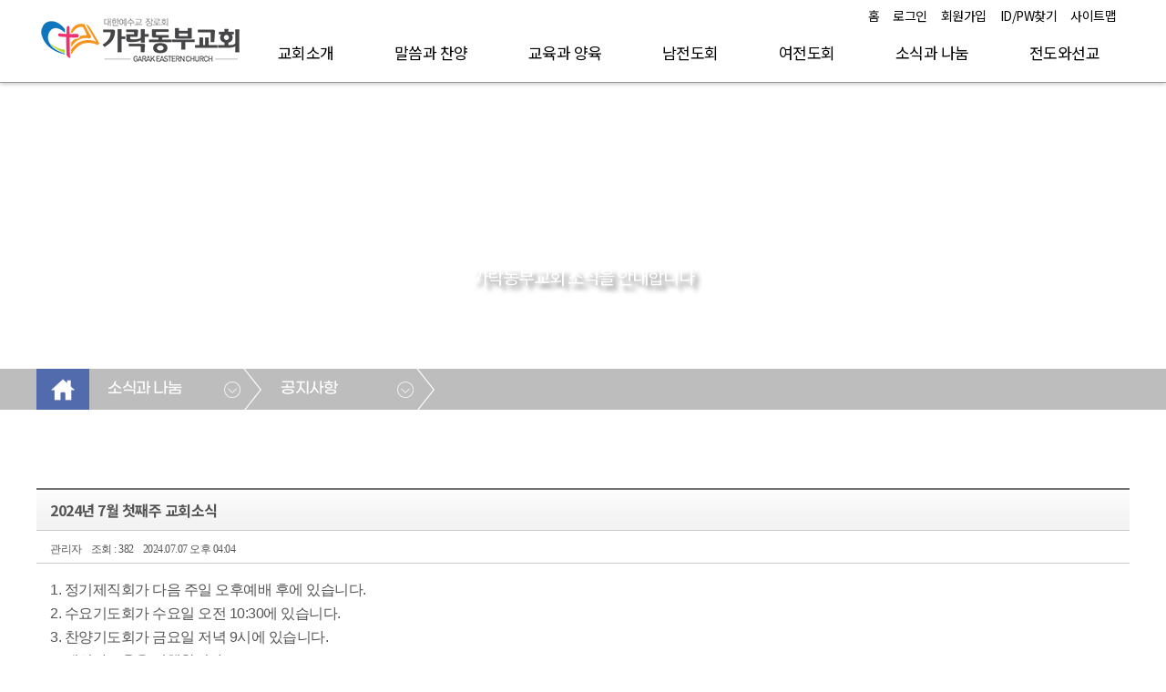

--- FILE ---
content_type: text/html;charset=utf-8
request_url: http://www.garakdb.org/board/view.do?iboardgroupseq=0&iboardmanagerseq=38&iboardseq=1081&irefamily=1081&ireseq=0
body_size: 65372
content:

<!doctype html>
<html>
<head>
	<!--===================== meta =====================-->
	<meta charset="utf-8">
	<meta name="format-detection" content="telephone=no">
	<meta name="viewport" content="width=device-width, height=device-height, initial-scale=1.0, user-scalable=0, minimum-scale=1.0, maximum-scale=1.0">
	<meta http-equiv="X-UA-Compatible" content="IE=edge"> 
	<link rel="canonical" href="http://www.garakdb.org">
	<meta name="subject" content="가락동부교회"/>
	<meta name="title" content="가락동부교회"/>
	<meta name="author" content="카야솔루션"/>
	<meta name="description" content="가락동부교회 서울특별시 송파구 가락동 위치, 말씀, 선교, 진리, 전도"/>
	<meta name="keywords" content="가락동 교회, 가락동부교회, 박황우 목사, 송파구 가락동 교회"/>
	<meta name="copyright" content="가락동부교회"/>
	<meta property="og:type" content="website"/>
	<meta property="og:title" content="가락동부교회"/>
	<meta property="og:description" content="가락동부교회 서울특별시 송파구 가락동 위치, 말씀, 선교, 진리, 전도"/>
	<meta property="og:url" content="http://www.garakdb.org"/>
	<!--==============================================-->

	<title>가락동부교회</title>
	<link rel="stylesheet" type="text/css" href="/css/reset.css">
	<link rel="stylesheet" href="https://cdnjs.cloudflare.com/ajax/libs/font-awesome/5.14.0/css/all.min.css" type="text/css">

	<!--[START] board css -->
	<link rel="stylesheet" type="text/css" href="/board/css/board.css?2004101507">
	<link rel="stylesheet" type="text/css" href="/board/css/button.css">
	<link rel="stylesheet" type="text/css" href="/board/css/layout.css">
	<link rel="stylesheet" type="text/css" href="/board/css/layout_responsible.css?2004101507">
	<link rel="stylesheet" type="text/css" href="/css/sitemap.css">
	<!--[END] board css -->

	<script type="text/javascript" src="http://code.jquery.com/jquery-2.1.3.min.js"></script>
	<script type="text/javascript" src="/js/jquery.popup.js"></script>
	<script type="text/javascript" src="/js/jquery.effects.core.js"></script>
	
	<!-- parallax -->
	<script type="text/javascript" src="/library/parallax/jquery.paroller.js"></script>
	<script>
    $(document).ready(function() {
        $(".parallax").paroller();
    });
	</script>
	<!-- parallax -->

	<!-- animate -->
	<link rel="stylesheet" href="/css/aos.css">
	<script src="/js/aos.js"></script>
	<script type="text/javascript">
	$(document).ready(function (){
	AOS.init();
	});
	</script>
	<!-- animate -->

	<!--[if lt IE 9]><script src="http://html5shiv.googlecode.com/svn/trunk/html5.js"></script><![endif]-->
	<!--[if lt IE 9]> <script src="http://ie7-js.googlecode.com/svn/version/2.1(beta4)/IE9.js"></script> <![endif]-->
	<!--[if lt IE 9]> <script src="https://oss.maxcdn.com/libs/respond.js/1.3.0/respond.min.js"></script><![endif]-->
	<!--[if lt IE 9]>
	<script src="http://html5shiv.googlecode.com/svn/trunk/html5.js"></script>
	<script>
	document.createElement('header');
	document.createElement('nav');
	document.createElement('section');
	document.createElement('article');
	document.createElement('aside');
	document.createElement('footer');
	document.createElement('hgroup');
	</script>
	<![endif]--><!--160425공통top-->
<script type="text/javascript">

//mobilecode를 가져옴
var browser = navigator.userAgent.toLowerCase();
var mobilecode = false;
//아이폰
var users_browser = (browser.indexOf('iphone')!=-1);
if (users_browser)
{
    mobilecode = true;
}
//아이패드
users_browser = (browser.indexOf('ipad')!=-1);
if (users_browser)
{
    mobilecode = true;
}
//안드로이드
users_browser = (browser.indexOf('android')!=-1);
if (users_browser)
{
    mobilecode = true;
}

function is_ie(){
	if(navigator.userAgent.toLowerCase().indexOf("chrome") != -1) return false;
	if(navigator.userAgent.toLowerCase().indexOf("msie") != -1) return true;
	if(navigator.userAgent.toLowerCase().indexOf("windows nt") != -1) return true;
	return false;
}

// 알려주기 & 복사
function alertAnd(str){
	if(is_ie()){
		window.clipboardData.setData("Text", str);
	}else{
		//크롬은 window.clipboardData.setData를 지원하지 않으므로 textarea 임시 생성해서 복사
		var t = document.createElement("textarea");
		document.body.appendChild(t);
		t.value = str;
		t.select();
		document.execCommand('copy');
		document.body.removeChild(t);
	}

	alert("이 게시물의 주소를 복사했습니다.\n게시판이나 메신저 창에서 Ctrl+V를 눌러보세요.");
}

//open window
function MM_openBrWindow(theURL,winName,features) { //v2.0
  window.open(theURL,winName,features);
}

//original window popup
function originalImage(fileName) { //v2.0
  window.open("/commonBoard/imgView.jsp?filename="+fileName,'',"left=10, top=10,scrollbars=yes");
}
//private message
function alertPrivate(obj){
  if(obj.checked){
    alert('비밀글(보기 및 수정, 삭제가 본인만 가능)로 설정합니다. \n비밀번호를 꼭 기억하세요.');
  }
}
/*--------------------------------------------------------
  기능   : 에디터의 내용을 에디터 생성시에 사용했던 textarea에 넣어 줍니다.
  INPUT  : NONE
  RETURN : NONE
----------------------------------------------------------*/
function reloadTcontent()
{
    oEditors.getById["tcontent"].exec("UPDATE_CONTENTS_FIELD", []);
}
/*--------------------------------------------------------
  기능   : 관리자페이지에서만 사용이 가능한 메뉴인 경우
           관리자 페이지로 이동할 것을 묻고 이동여부를
           판단하도록 한다.
  INPUT  : NONE
  RETURN : NONE
----------------------------------------------------------*/
function usemanagerPage()
{
    if(confirm('관리자 페이지에서만 사용하실 수 있도록 설정되었습니다.\n관리자페이지로 이동하시겠습니까?'))
    {
        location="/master/welcome.do";
    }
}

/*--------------------------------------------------------
  기능   : 회원만 사용이 가능한 메뉴인 경우
           로그인페이지로 이동할 것을 묻고 이동여부를
           판단하도록 한다.
  INPUT  : NONE
  RETURN : NONE
----------------------------------------------------------*/
function usememberPage()
{
    if(confirm('회원만 사용하실 수 있도록 설정되었습니다.\n로그인페이지로 이동하시겠습니까?'))
    {
        location="/member/login.jsp";
    }
}
/*--------------------------------------------------------
  기능   : 승인회원만 사용이 가능한 메뉴인 경우
           로그인페이지로 이동할 것을 묻고 이동여부를
           판단하도록 한다. 
           *글쓰기권한
  INPUT  : NONE
  RETURN : NONE
----------------------------------------------------------*/
function useagreementPage()
{
    if(confirm(" 회원만 사용하실 수 있도록 설정되었습니다.\n로그인페이지로 이동하시겠습니까?"))
    {
        location="/member/login.jsp";
    }
}
/*--------------------------------------------------------
  기능   : 승인회원만 사용이 가능한 메뉴인 경우
           로그인페이지로 이동할 것을 묻고 이동여부를
           판단하도록 한다.
           *읽기권한
  INPUT  : NONE
  RETURN : NONE
----------------------------------------------------------*/
function useagreementPageRead()
{
    if(confirm(" 회원만 사용하실 수 있도록 설정되었습니다.\n로그인페이지로 이동하시겠습니까?"))
    {
        location="/member/login.jsp";
    }
}
</script><Script language="JavaScript">
<!--

function clearField(obj){
  obj.value="";
}

/*--------------------------------------------------------
  기능   : 꼬리말 달기 클릭
  INPUT  : NONE
  RETURN : NONE
----------------------------------------------------------*/
function writeTagSubmit() {
  var result = true;
  if(tagForm.sname.value == "" || tagForm.sname.value == "이름") {
    alert("작성자를 입력해 주십시오.");
    result = false;

  } else if(tagForm.spassword.value == "" || tagForm.spassword.value == "비밀번호") {
    alert("비밀번호를 입력해 주십시오.");
    result = false;

  } else if(tagForm.stag.value=="" || tagForm.stag.value=="내용") {
    alert("내용을 입력해 주십시오.");
    result = false;
  }
  
  //자동등록방지 문자를 확인해서 확인이 되면 저장한다.
  $.ajax({
    type : "POST",
    url  : "/board/captchaConfirm.do",
    data : {sspamcode:$('#sspamcode').val()},
    dataType: "json",
    success: function (data) {
      if(data.sresult == 't'){
        if(result){
          if(confirm("글을 등록하시겠습니까?")){
            tagForm.submit();
          }else{
            return false;
          }
        }
      }else{
        alert('자동등록방지 문자를 잘못 입력하셨습니다. \n다시 확인하시고 입력해 주세요.');
      }
    },
    failure: function (data) {
      alert('서버에 오류가 있습니다.\n관리자에게 문의해주세요.');
    }
  });
  
}


function modifyFormSubmit(edit, comment) {
  $("#"+edit).show();
  $("#"+comment).hide();
  //document.all[edit].style.display = "";
  //document.all[comment].style.display = "none";
}


function modifyTagCancel(edit, comment){
  document.all[edit].style.display = "none";
  document.all[comment].style.display = "";
}


function deleteTagSubmit(itagseq){
	if(confirm("글을 삭제하시겠습니까?")) {
		deleteTagForm.itagseq.value = itagseq;
		deleteTagForm.submit();
	}
}


function replySubmit() {
  replyForm.submit();
}


function modifySubmit() {
  if(confirm("글을 수정하시겠습니까?")){
    modifyForm.submit();
  }
}


function deleteSubmit() {
  if(confirm("글을 삭제하시겠습니까?")) {
    deleteForm.submit();
  }
}

var imoticseq = "";


function imgLayer(){
  $("#imgDiv").css({'top': ($(document).scrollTop()+event.clientY+10),'left':($(document).scrollLeft()+event.clientX+5)});
  $("#imgDiv").show();
  imoticseq = "";
}


function imgLayerModify(edit){
  imgDiv.style.left=event.clientX + document.body.scrollLeft;
  imgDiv.style.top=event.clientY + document.body.scrollTop;
  imgDiv.style.visibility = "visible";
  imoticseq = edit;
}


function insert(val,src){
  if(imoticseq == ""){
    document.tagForm.cemoticon.value=val;
    document.tagForm.emoticon.src=src;
  }else{
    eval("document.tagModifyForm"+imoticseq+".cemoticon.value = val;");
    eval("document.tagModifyForm"+imoticseq+".emoticon_"+imoticseq+".src = src;");
  }  
  imgDiv.style.display = "none";
}

//function insert(val,src){
//  if(imgLayerseq == 0){
//    document.tagForm.cemoticon.value = val;
//    document.tagForm.emoticon.src = src;
//  }else{
//    eval("document.tagModifyForm"+imgLayerseq+".cemoticon.value = val");
//    eval("document.tagModifyForm"+imgLayerseq+".emoticon_"+imgLayerseq+".src = src");
//  }
//  imgDiv.style.visibility = "hidden";
//}

$(document).ready(function(){
	if ($('#captcha img').length) {
		$("#captcha img").attr("src", "/captcha?"+Math.random());
	}
	$('.popdown_sermon').popdown({
		width:816,
		height:'auto'
	});//설교팝업 레이어
	
	//설정에서 나오지 않도록 한 항목들 제거
	
		
	//안드로이드 앱과 아이폰 앱에서는 안나오게 처리한다.
	var broswerInfo = navigator.userAgent;
	if(broswerInfo.indexOf("APP_CAYA_Android") > -1) {// 카야 안드로이드 앱이 맞다면 아래 내용 실행
		$("#sns_layer").hide();
		$("#play_app_btn").show();
		$("#play_pc_btn").hide();
	} else if(broswerInfo.indexOf("APP_CAYA_IOS") > -1) {//카야 아이폰 앱이 맞다면 아래 내용 실행
		$("#sns_layer").hide();
		$("#play_app_btn").show();
		$("#play_pc_btn").hide();
	}
});
//-->
</script>
<!-- 꼬리글 쓰기보기 -->
<script type="text/javascript">
$(document).ready(function(){
	$("div.reply_action").css("display","none");
	$(".btn_slide").click(function(){
		$("div.reply_action").slideToggle("slow");
	});//클릭
});//doc
</script>
<!-- 꼬리글 쓰기보기 -->
<!-- ie하위버전 placeholder -->
<script src="/plug-in/placeholders.min.js"></script>
<!-- <script src="/plug-in/jquery.placeholder.js"></script> -->
<script>
// To test the @id toggling on password inputs in browsers that don’t support changing an input’s @type dynamically (e.g. Firefox 3.6 or IE), uncomment this:
// $.fn.hide = function() { return this; }
// Then uncomment the last rule in the <style> element (in the <head>).
$(function() {
  // Invoke the plugin
  //$('input, textarea').placeholder();
  // That’s it, really.
  // Now display a message if the browser supports placeholder natively
  /*var html;
  if ($.fn.placeholder.input && $.fn.placeholder.textarea) {
    html = '<strong>Your current browser natively supports <code>placeholder</code> for <code>input</code> and <code>textarea</code> elements.</strong> The plugin won’t run in this case, since it’s not needed. If you want to test the plugin, use an older browser ;)';
  } else if ($.fn.placeholder.input) {
    html = '<strong>Your current browser natively supports <code>placeholder</code> for <code>input</code> elements, but not for <code>textarea</code> elements.</strong> The plugin will only do its thang on the <code>textarea</code>s.';
  }
  if (html) {
    $('<p class="note">' + html + '</p>').insertAfter('form');
  }*/
});
</script>
<!-- //ie하위버전 placeholder -->
<!-- 꼬리글 쓰기보기 -->
<div id="imgDiv">
    <ul class="img_imoti">
        <li><img src="/board/img/imoti1.gif" width="20" height="18" onClick="insert('1','/board/img/imoti1.gif');"></li>
        <li><img src="/board/img/imoti2.gif" width="20" height="18" onClick="insert('2','/board/img/imoti2.gif');"></li>
        <li><img src="/board/img/imoti3.gif" width="20" height="18" onClick="insert('3','/board/img/imoti3.gif');"></li>
        <li><img src="/board/img/imoti4.gif" width="20" height="18" onClick="insert('4','/board/img/imoti4.gif');"></li>
        <li><img src="/board/img/imoti5.gif" width="20" height="18" onClick="insert('5','/board/img/imoti5.gif');"></li>
        <li><img src="/board/img/imoti6.gif" width="20" height="18" onClick="insert('6','/board/img/imoti6.gif');"></li>
        <li><img src="/board/img/imoti7.gif" width="20" height="18" onClick="insert('7','/board/img/imoti7.gif');"></li>
        <li><img src="/board/img/imoti8.gif" width="20" height="18" onClick="insert('8','/board/img/imoti8.gif');"></li>
    </ul>
</div>
<!-- <table border="0" cellpadding="1" cellspacing="1" bgcolor="aaaaaa">
    <tr>
        <td bgcolor="#FFFFFF"></td>
        <td bgcolor="#FFFFFF"><img src="/board/img/imoti2.gif" width="20" height="18" onClick="insert('2','/board/img/imoti2.gif');"></td>
        <td bgcolor="#FFFFFF"><img src="/board/img/imoti3.gif" width="20" height="18" onClick="insert('3','/board/img/imoti3.gif');"></td>
        <td bgcolor="#FFFFFF"><img src="/board/img/imoti4.gif" width="20" height="18" onClick="insert('4','/board/img/imoti4.gif');"></td>
        <td bgcolor="#FFFFFF"><img src="/board/img/imoti5.gif" width="20" height="18" onClick="insert('5','/board/img/imoti5.gif');"></td>
        <td bgcolor="#FFFFFF"><img src="/board/img/imoti6.gif" width="20" height="18" onClick="insert('6','/board/img/imoti6.gif');"></td>
        <td bgcolor="#FFFFFF"><img src="/board/img/imoti7.gif" width="20" height="18" onClick="insert('7','/board/img/imoti7.gif');"></td>
        <td bgcolor="#FFFFFF"><img src="/board/img/imoti8.gif" width="20" height="18" onClick="insert('8','/board/img/imoti8.gif');"></td>
    </tr>
</table> --></head>
<body>
	<!--header(s)-->
	
	<header>
		<!-- nav -->
		<nav class="nav">
			<div class="inner">
				<h1><a href="/"><img src="/image/logo.png" alt="가락동부교회"></a></h1>
				<!--top_section-->
				<script src="/js/jquery.popup.js?v=201104"></script>
<div class="top_section">
	<ul>
		<li><a href="/">홈</a></li>
		<li><a href="/member/login.jsp">로그인</a></li>
		<li><a href="/member/member_linker.jsp?slinker=/member/compose.do" class="popdown_member">회원가입</a></li>
		<li><a href="/member/member_linker.jsp?slinker=/member/search.jsp" class="popdown_member">ID/PW찾기</a></li>
		<li><a href="/html/sitemap.jsp">사이트맵</a></li>
	</ul>
</div>
				<!--//top_section-->
			   
				<!--gnb-->
				<link rel="stylesheet" type="text/css" href="/css/nav_type_0.css">
<script type="text/javascript" src="/js/jquery.slicknav.js"></script>
<script type="text/javascript" src="/js/gnb_type_0.js"></script>
<script>
$(document).ready(function(){

});
</script>
<ul class="nav-list"id="gnb">
	<li class="in_menu1">
			<a href="#" onclick="child_link(1);">
						교회소개</a>
		<ul><li class="in_menu7">
				<a href="/board/list.do?iboardmanagerseq=7">
					목사님 인사말</a>
				</li><li class="in_menu8">
			<a href="/board/list.do?iboardmanagerseq=8">
				교회비전</a>
		</li><li class="in_menu9">
			<a href="/board/list.do?iboardmanagerseq=9">
				교회역사</a>
		</li><li class="in_menu44">
			<a href="/board/list.do?iboardmanagerseq=44">
				교회연간일정</a>
		</li><li class="in_menu11">
			<a href="/board/list.do?iboardmanagerseq=11">
				섬기는 사람들</a>
		</li><li class="in_menu12">
			<a href="/board/list.do?iboardmanagerseq=12">
				찾아오시는 길</a>
		</li></ul><li class="in_menu2">
				<a href="#" onclick="child_link(2);">
							말씀과 찬양</a>
				<ul><li class="in_menu14">
				<a href="/board/list.do?iboardmanagerseq=14">
					예배안내</a>
				</li><li class="in_menu15">
			<a href="/board/list.do?iboardmanagerseq=15">
				1부 예배</a>
		</li><li class="in_menu16">
			<a href="/board/list.do?iboardmanagerseq=16">
				2부 예배</a>
		</li><li class="in_menu17">
			<a href="/board/list.do?iboardmanagerseq=17">
				오후 예배</a>
		</li><li class="in_menu18">
			<a href="/board/list.do?iboardmanagerseq=18">
				할렐루야 찬양대</a>
		</li><li class="in_menu46">
			<a href="/board/list.do?iboardmanagerseq=46">
				시온 찬양대</a>
		</li><li class="in_menu47">
			<a href="/board/list.do?iboardmanagerseq=47">
				오후예배 특송</a>
		</li><li class="in_menu19">
			<a href="/board/list.do?iboardmanagerseq=19">
				특별행사</a>
		</li><li class="in_menu20">
			<a href="/board/list.do?iboardmanagerseq=20">
				목사님 칼럼</a>
		</li></ul><li class="in_menu3">
				<a href="#" onclick="child_link(3);">
							교육과 양육</a>
				<ul><li class="in_menu21">
				<a href="/board/list.do?iboardmanagerseq=21">
					유치부</a>
				</li><li class="in_menu22">
			<a href="/board/list.do?iboardmanagerseq=22">
				초등부</a>
		</li><li class="in_menu23">
			<a href="/board/list.do?iboardmanagerseq=23">
				중·고등부</a>
		</li><li class="in_menu24">
			<a href="/board/list.do?iboardmanagerseq=24">
				제1청년부</a>
		</li><li class="in_menu25">
			<a href="/board/list.do?iboardmanagerseq=25">
				제2청년부</a>
		</li></ul><li class="in_menu4">
				<a href="#" onclick="child_link(4);">
							남전도회</a>
				<ul><li class="in_menu28">
				<a href="/board/list.do?iboardmanagerseq=28">
					베드로 남전도회</a>
				</li><li class="in_menu29">
			<a href="/board/list.do?iboardmanagerseq=29">
				바울 남전도회</a>
		</li><li class="in_menu30">
			<a href="/board/list.do?iboardmanagerseq=30">
				디모데 남전도회</a>
		</li><li class="in_menu31">
			<a href="/board/list.do?iboardmanagerseq=31">
				누가 남전도회</a>
		</li></ul><li class="in_menu5">
				<a href="#" onclick="child_link(5);">
							여전도회</a>
				<ul><li class="in_menu32">
				<a href="/board/list.do?iboardmanagerseq=32">
					안나 여전도회</a>
				</li><li class="in_menu33">
			<a href="/board/list.do?iboardmanagerseq=33">
				사라 여전도회</a>
		</li><li class="in_menu34">
			<a href="/board/list.do?iboardmanagerseq=34">
				드보라 여전도회</a>
		</li><li class="in_menu35">
			<a href="/board/list.do?iboardmanagerseq=35">
				루디아 여전도회</a>
		</li><li class="in_menu36">
			<a href="/board/list.do?iboardmanagerseq=36">
				에스더 여전도회</a>
		</li><li class="in_menu37">
			<a href="/board/list.do?iboardmanagerseq=37">
				마리아 여전도회</a>
		</li></ul><li class="in_menu6">
				<a href="#" onclick="child_link(6);">
							소식과 나눔</a>
				<ul><li class="in_menu38">
				<a href="/board/list.do?iboardmanagerseq=38">
					공지사항</a>
				</li><li class="in_menu39">
			<a href="/board/list.do?iboardmanagerseq=39">
				새가족 소개</a>
		</li><li class="in_menu40">
			<a href="/board/list.do?iboardmanagerseq=40">
				교회 이야기</a>
		</li><li class="in_menu41">
			<a href="/board/list.do?iboardmanagerseq=41">
				자유 게시판</a>
		</li></ul><li class="in_menu42">
				<a href="#" onclick="child_link(42);">
							전도와선교</a>
				<ul><li class="in_menu43">
				<a href="/board/list.do?iboardmanagerseq=43">
					전도와선교</a>
				</li><li class="in_menu45">
			<a href="/board/list.do?iboardmanagerseq=45">
				선교보고</a>
		</li>
<script>
var isMobile = false;
var browser = navigator.userAgent.toLowerCase();
//[Start]userAgent 정보로 모바일 여부를 판단
users_browser = (browser.indexOf('iphone')!=-1 || browser.indexOf('ipod')!=-1 || browser.indexOf('ipad')!=-1 || (browser.indexOf('macintosh')!=-1 && navigator.maxTouchPoints > 1) /*아이패드 사파리*/);
if (users_browser) {
	isMobile = true;
}
users_browser = (browser.indexOf('android')!=-1 || browser.indexOf('tablet')!=-1);
if (users_browser) {
	isMobile = true;
}
//[End]userAgent 정보로 모바일 여부를 판단
//[Start]userAgent 정보가 잘못되어 있는 것도 있다.이를 보정하고자 창 사이즈도 1024 이하이면 모바일이라고 여긴다.
if($(window).width()<=1024){
	isMobile = true;
}else{
	isMobile = false;
}
//[End]userAgent 정보가 잘못되어 있는 것도 있다.이를 보정하고자 창 사이즈도 1024 이하이면 모바일이라고 여긴다.

function child_link(idx){
	var obj = $('.in_menu'+idx).find('ul');
	var count = 0;
	
	if(isMobile == true){
		return false;
	}else{
		while(true){
			if(obj.find('li').first().length>0){
				if(obj.find('li').first().find('a').attr('href') == "#"){
					obj = obj.find('li').first().find('ul');
				}else{
					window.location.href=obj.find('li').first().find('a').attr('href');
					break;
				}
			}else{
				break;
			}
			count += 1;

			//보험으로 무한루프방지
			if(count>500){
				break;
			}
		}
	}
}
</script>

				<!--//gnb-->
			</div>
			<div id="smenu_bar"></div>
		</nav>
		<!-- //nav -->
		
		<!-- mobile_menu -->
		<div id="mobile_menu"><h1><a href="/"><img src="/image/logo.png" alt="가락동부교회"></a></h1></div>
		<!-- //mobile_menu -->
	</header><!--header(e)-->

	<!--visual(s)-->
	<div id="sub_visual" class="parallax" style="background:url(/uploadfolder/tb_board/2021042011242575.jpg) no-repeat top center;background-size:cover; " data-paroller-factor="0.5">
		<div class="inner">
		    <h2>공지사항</h2>
				<p>가락동부교회 소식을 안내합니다</p>
				</div>
	</div>
	<!--//visual(s)-->

	<!--container(s)-->
	<div id="container">
		<div class="middle_inner">
			<div class="top_menu_content sub_inner">
			<link rel="stylesheet" type="text/css" href="/board/css/loca_menu.css">
<div class="loca_menu">
	<ul class="menu_depth1">
		<!--홈버튼-->
		<li><a href="/" class="home">홈</a></li>
		<li>
			<a href="javascript:void(0);" id="lv_1"></a>
			<ul class="menu_depth2">
			
			<li>
					<a href="javascript:child_link(1)">
							교회소개</a></li>
			<li>
					<a href="javascript:child_link(2)">
							말씀과 찬양</a></li>
			<li>
					<a href="javascript:child_link(3)">
							교육과 양육</a></li>
			<li>
					<a href="javascript:child_link(4)">
							남전도회</a></li>
			<li>
					<a href="javascript:child_link(5)">
							여전도회</a></li>
			<li>
					<a href="javascript:child_link(6)">
							소식과 나눔</a></li>
			<li>
					<a href="javascript:child_link(42)">
							전도와선교</a></li>
			</ul>
		</li>
		<li>
			<a href="javascript:void(0);" id="lv_2"></a>
			<ul class="menu_depth2">
			
			<li>
					<a href="/board/list.do?iboardmanagerseq=38">
					공지사항</a></li>
			<li>
					<a href="/board/list.do?iboardmanagerseq=39">
					새가족 소개</a></li>
			<li>
					<a href="/board/list.do?iboardmanagerseq=40">
					교회 이야기</a></li>
			<li>
					<a href="/board/list.do?iboardmanagerseq=41">
					자유 게시판</a></li>
			</ul>
		</li>
		<script>
		var arrNumber = new Array();
		
		$("#lv_"+1).text('소식과 나눔');
				
		$("#lv_"+2).text('공지사항');
				</script>
	<ul>
</div>
<script>
	function child_link(idx){
		var obj = $('.in_menu'+idx).find('ul');
		var count = 0;
		while(true){
			if(obj.find('li').first().length>0){
				if(obj.find('li').first().find('a').attr('href') == "#"){
					obj = obj.find('li').first().find('ul');
				}else{
					if(obj.find('li').first().find('a').attr('target') != null){
						window.open('about:blank').location.href=obj.find('li').first().find('a').attr('href');
					}else{
						window.location.href=obj.find('li').first().find('a').attr('href');
					}
					break;
				}
			}else{
				break;
			}
			count += 1;

			//보험으로 무한루프방지
			if(count>500){
				break;
			}
		}
	}

	function next_link(obj){
		window.location.href=$(obj).parent().next().children().attr("href");
	}

	$(function(){
		$(".loca_menu .menu_depth1 > li").mouseenter(function(){
			$(this).children(".menu_depth2").stop().slideDown();
			
		});
		$(".loca_menu .menu_depth1 > li").mouseleave(function(){
			$(this).children(".menu_depth2").stop().slideUp(); 
		});

		var windowWidth = $(window).width();
		if(windowWidth <= 800) {
			//창 가로 크기가 800 이하일 경우(태블릿, 모바일)
			$(".loca_menu .menu_depth1 > li").last().css("display", "block"); //마지막 뎁스 메뉴를 활성화
		}
	});
</script></div>
		</div>

		<div class="inner_container sub_inner sub_inner_container">
			<!--contentWrap-->
			<div class="contentWrap">
				<!--inner_content-->
				<div class="inner_content">
					<!-- 리스트 뷰 -->
            <div id="list_view_contnet">
                <div id="veiw_top_content"><p>&nbsp;</p></div>
                <!-- 리스트 뷰 바 -->
                <div class="view_top">
                    <p class="view_tit">2024년 7월 첫째주 교회소식</p>
                    <ul class="view_info">
                        <li>관리자</li><li>조회 : 382</li>
                        <li>2024.07.07 오후 04:04</li></ul>
                    </div>

                <!-- //리스트 뷰 바 -->
                <hr />
                <!-- 리스트 뷰 컨텐츠 -->
                <div class="veiw_con list_veiw2" id="contentLayer"><p style="line-height: 1.5;"><span style="font-family: 나눔고딕코딩, NanumGothicCoding, sans-serif; font-size: 12pt;">1. 정기제직회가 다음 주일 오후예배 후에 있습니다.</span></p><p style="line-height: 1.5;"><span style="font-family: 나눔고딕코딩, NanumGothicCoding, sans-serif; font-size: 12pt;">2. 수요기도회가 수요일 오전 10:30에 있습니다.</span></p><p style="line-height: 1.5;"><span style="font-family: 나눔고딕코딩, NanumGothicCoding, sans-serif; font-size: 12pt;">3. 찬양기도회가 금요일 저녁 9시에 있습니다.</span></p><p style="line-height: 1.5;"><span style="font-family: 나눔고딕코딩, NanumGothicCoding, sans-serif; font-size: 12pt;">4. 새신자교육을 진행합니다.</span></p><p style="line-height: 1.5;"><span style="font-family: 나눔고딕코딩, NanumGothicCoding, sans-serif; font-size: 12pt;">&nbsp;&#8729;대상: 새로 오신 성도 및 참여를 원하는 모든 성도.</span></p><p style="line-height: 1.5;"><span style="font-family: 나눔고딕코딩, NanumGothicCoding, sans-serif; font-size: 12pt;">&nbsp;&#8729;일시: 7월 14일~8월 18일(총6주), 오전10:30 ~11:10.</span></p><p style="line-height: 1.5;"><span style="font-family: 나눔고딕코딩, NanumGothicCoding, sans-serif; font-size: 12pt;">&nbsp;&#8729;장소: 새신자실.</span></p><p style="line-height: 1.5;"><span style="font-family: 나눔고딕코딩, NanumGothicCoding, sans-serif; font-size: 12pt;">&lt;별세&gt; 2-12구역, 故 이은순님(박현미집사의 친모, 정재석집사의 장모)께서 향년 90세로 별세하셔서 위로예배드렸습니다.</span><span style="font-family: 나눔고딕코딩, NanumGothicCoding, sans-serif; font-size: 12pt;">&#8203;</span>&nbsp;</p></div>
                <!-- //리스트 뷰 컨텐츠 -->
                <hr />
                <!-- 태그,게시판주소 -->
                <ul class="txt_tag_url">
                    <li class="txt_last"><p class="txt_url"><a href="#" onclick="alertAnd('http://www.garakdb.org/board/1081')" title="주소복사">http://www.garakdb.org/board/1081</a></p></li>
                </ul>
                <!-- //태그,게시판주소 -->
                <hr />
                <div class="view_option" id="sns_layer">
                    <!-- SNS 쉐어버튼 -->
                    <!-- //SNS 쉐어버튼 -->
                    <!-- 이메일 프린트 200911 해당페이지들의 디자인이 먼저 우선되야한다. -->
                    <!-- <ul class="view_funtion">
                        <li><button class="btn_email" onClick="JavaScript:MM_openBrWindow('./mailsend.jsp?iboardgroupseq=0&iboardmanagerseq=38&iboardseq=1081&irefamily=1081&ireseq=0','m','width=550,height=330');"><img src="/board/img/btn_email.gif" alt="이메일보내기" title="이메일보내기"/></button></li>
                        <li><button class="btn_email" onClick="JavaScript:MM_openBrWindow('boardPrint.do?iboardmanagerseq=38&iboardseq=1081&irefamily=1081&ireseq=0','p','width=750,height=800,scrollbars=yes');"><img src="/board/img/btn_print.gif" alt="프린트하기" title="프린트하기"/></button></li>
                    </ul> -->
                    <!-- //이메일 프린트 -->
                </div>
                <!-- //첨부파일 -->
                <hr />
                <div class="view_btn_section">
                    <ul class="view_btn_list btn_view1">
                        <!--li><button class="view_btn" alt="이전목록버튼" title="이전목록버튼">↑</button></li>
                        <li><button class="view_btn" alt="다음목록버튼" title="다음목록버튼">↓</button></li-->
                        <li><button class="view_btn" alt="목록보기버튼" title="목록보기버튼" onclick="location='/board/list.do?iboardgroupseq=0&iboardmanagerseq=38&currentpagenum=&searchitem=&searchvalue='">목록</button></li>
                    </ul>
                    <ul class="view_btn_list btn_view2">
                        <li><button class="view_btn" alt="답변쓰기버튼" title="답변쓰기" onclick="javascript:usemanagerPage(); return false;">답글</button></li>
                        <!--li><button class="view_btn" alt="새글쓰기버튼" title="새글쓰기">쓰기</button></li>
                        <li><button class="view_btn" alt="수정하기버튼" title="수정하기">수정</button></li>
                        <li><button class="view_btn" alt="삭제하기버튼" title="삭제하기">삭제</button></li-->
                        <li><button class="view_btn" alt="새글쓰기버튼" title="새글쓰기" onclick="javascript:usemanagerPage();">쓰기</button></li>
                        <li><button class="view_btn" onclick="javascript:usemanagerPage();">수정</button></li>
                        <li><button class="view_btn" alt="삭제하기버튼" title="삭제하기" onclick="javascript:usemanagerPage();">삭제</button></li>
                        </ul>
                </div>
                <!-- 리스트 텍스트 목록 -->
                <div class="list_top_section">
                    <!-- 리스트 바 -->
                    <ul class="list_bar">
                        <li style="display:none;">번호</li>
                        <li style="width:60%">제목</li>
                        <li class="cisdwritedate">등록일</li>
						<li class="cissname">작성자</li>
						<li class="cisihit">조회</li>
                        </ul>
                    <!-- //리스트 바 -->
                    <!-- 리스트 컨텐츠 목록 -->
                    <ul class="list_type_list">
                        <li style="display:none;">1</li>
                        <li style="width:60%;text-align:left;">
                    <img src='/board/img/viewlist1.gif' align='absmiddle'>&nbsp;<a href='view.do?iboardgroupseq=0&iboardmanagerseq=38&currentpagenum=&searchitem=&searchvalue=&iboardseq=1088&irefamily=1088&ireseq=0'>2024년 7월 둘째주 교회소식</a></li>
                        <li class="cisdwritedate">2024-07-14</li>
                        <li class="cisreader">관리자</li>
                        <li class="cisihit">391</li>
                        </ul>
                    <!-- 리스트 컨텐츠 목록 -->
                    <ul class="list_type_list">
                        <li style="display:none;">1</li>
                        <li style="width:60%;text-align:left;">
                    <img src='/board/img/viewlist.gif' align='absmiddle'>&nbsp;<b>2024년 7월 첫째주 교회소식</b>
                        </li>
                        <li class="cisdwritedate">2024-07-07</li>
                        <li class="cisreader">관리자</li>
                        <li class="cisihit">383</li>
                        </ul>
                    <!-- 리스트 컨텐츠 목록 -->
                    <ul class="list_type_list">
                        <li style="display:none;">1</li>
                        <li style="width:60%;text-align:left;">
                    <img src='/board/img/viewlist2.gif' align='absmiddle'>&nbsp;<a href='view.do?iboardgroupseq=0&iboardmanagerseq=38&currentpagenum=&searchitem=&searchvalue=&iboardseq=1074&irefamily=1074&ireseq=0'>2024년 6월 다섯째주 교회소식</a></li>
                        <li class="cisdwritedate">2024-06-30</li>
                        <li class="cisreader">관리자</li>
                        <li class="cisihit">391</li>
                        </ul>
                    </div>
                <!-- //리스트 텍스트 목록 -->
                </div>
            <!-- //리스트 뷰 -->
            <div id="pwDiv" class="upload_box_m">
                <h1>게시글 확인</h1>
                <p>비밀번호를 입력해 주십시오.</p>
                <span><input name="inputvalue" type="password" class="form" id="spasswd" name="spasswd" size="17"></span>
                <div class="btn_box_m">
                    <ul class="btn_list_m">
                        <li><span><a id="passconfirmBtn">확인</a></span></li>
                        <li><span><a href="javascript:$('.upload_box_m').hide();">닫기</a></span></li>
                    </ul>
                </div>
            </div>
            <script type="text/javascript">
            <!--
            //비밀글인 경우 비밀번호를 입력 받을 수 있는 레이어 창이 뜬다.
            $(".private_key").parent().find("a").on("click", function(e){
                e.preventDefault();
                $("#pwDiv").toggle();
                $("#pwDiv").center();

                document.privateForm.iboardseq.value = $(this).attr("data-iboardseq");//iboardseq
                document.privateForm.irefamily.value = $(this).attr("data-irefamily");//irefamilyseq
                document.privateForm.ireseq.value = $(this).attr("data-ireseq");//ireseq
            });

            $("#passconfirmBtn").on("click", function(e){
                if($("#spasswd").val() == "")
                {
                    alert("비밀번호를 입력해 주십시오.");
                }
                else
                {
                    document.privateForm.spassword.value = $("#spasswd").val();
                    document.privateForm.submit();
                }
            });
            //-->
            </script>
            <style type="text/css">
            /*-----------upload_box*/
            .upload_box_m
            {
                width:300px;
                margin:0 auto;
                border:1px solid #dfdfdf;
                border-radius:5px;
                padding:5px;
                display:none;
                background:#fff;
                z-index:9999;
            }
            .upload_box_m h1
            {
                margin:0; padding:5px 0; font:bold 16px/20px "nanum gothic"; color:#fff; text-align:center;
                background-image: -webkit-gradient(linear, left top, left bottom,	color-stop(0.36, #4e8cd1), color-stop(1, #2c6cb4));
                background-image: -o-linear-gradient(bottom, #4e8cd1 36%, #2c6cb4 100%);
                background-image: -moz-linear-gradient(bottom, #4e8cd1 36%, #2c6cb4 100%);
                background-image: -webkit-linear-gradient(bottom, #4e8cd1 36%, #2c6cb4 100%);
                background-image: -ms-linear-gradient(bottom, #4e8cd1 36%, #2c6cb4 100%);
                background-image: linear-gradient(to bottom, #4e8cd1 36%, #2c6cb4 100%);
            }

            .upload_box_m p {font:normal 13px/14px "nanum gothic"; color:#000; text-align:center; padding:40px 0;}
            .upload_box_m > span {display:block; width:100%; text-align:center; margin-bottom:20px;}
            .upload_box_m input {font-size:82%;}
            .upload_btn_m {border:1px solid #efefef; width:94%;}

            .btn_box_m {padding:5px; background:#eeeeee; overflow:hidden;}
            .btn_list_m {float:right; font-size:0; line-height:0;}
            .btn_list_m li {display:inline-block;}
            .btn_list_m li > span {min-width:30px; display:block; font:normal 12px/12px "nanum gothic"; padding:5px; margin-right:5px; text-align:center;}
            .btn_list_m li > span  a {color:#fff;}
            .btn_list_m li:first-child > span {background:#7aa0cb;}
            .btn_list_m li:last-child > span {background:#afafaf;}
            /*-----------upload_box*/
            </style>
            <script type="text/javascript">
            <!--
            /*--------------------------------------------------------
              기능   : 비밀글 입력폼 확인
              INPUT  : NONE
              RETURN : NONE
            ----------------------------------------------------------*/
            function go_deleteArticle()
            {
                if(popForm.inputvalue.value != "")
                {
                    deleteForm.spassword.value = popForm.inputvalue.value;
                    $.ajax("/board/remove.do",{
                        type:"post",
                        data:{
							"iboardmanagerseq"    : deleteForm.iboardmanagerseq.value,
                            "iboardseq"    : deleteForm.iboardseq.value,
                            "spassword"    : deleteForm.spassword.value
                        },
                        dataType:"text",
                        cache:false,
                        success:function(text)
                        {
                            if($.trim(text) == "success")
                            {
                                $("#delete_layer").hide();
                                alert("삭제되었습니다.");
                                window.location = "list.do?iboardgroupseq="+deleteForm.iboardgroupseq.value+"&iboardmanagerseq="+deleteForm.iboardmanagerseq.value+"&iboardseq="+deleteForm.iboardseq.value+"&irefamily="+deleteForm.irefamily.value+"&ireseq="+deleteForm.ireseq.value+"&currentpagenum="+deleteForm.currentpagenum.value+"&searchitem="+deleteForm.searchitem.value+"&searchvalue="+deleteForm.searchvalue.value;
                            }
                            else
                            {
                                alert("비밀번호가 틀리셨습니다. 다시 입력해주세요.");
                                popForm.inputvalue.value = "";
                            }
                        },
                        error:function(xhr,error,code)
                        {
                            alert("서버에서 에러가 발생하였습니다");
                        }
                    });
                }
                else
                {
                    alert("비밀번호를 입력해 주십시오.");
                }
            }

            /*--------------------------------------------------------
              기능   : 비밀글 입력창 열기/닫기
              INPUT  : NONE
              RETURN : NONE
            ----------------------------------------------------------*/
            function aticleDeletePassToggle()
            {
                $("#delete_layer").toggle();
                $("#delete_layer").center();
            }

			/*--------------------------------------------------------
			  기능   : 가운데 정렬
			----------------------------------------------------------*/
			jQuery.fn.center = function () {
				this.css("position","absolute");
				//기본형일경우
				//this.css("top", Math.max(0, (($(window).height() - $(this).outerHeight()) / 2) + $(window).scrollTop()) + "px");
				//this.css("left", Math.max(0, (($(window).width() - $(this).outerWidth()) / 2) + $(window).scrollLeft()) + "px");
				//fullpage의 경우
				this.css("top", Math.max(0, (($(window).height() + $(window).scrollTop()-94) / 2)) + "px");
				this.css("left", Math.max(0, (($(window).width() - $(this).outerWidth()) / 2)) + "px");
				return this;
			}
			
			/*--------------------------------------------------------
			  기능   : 수정글 입력창 열기/닫기
			  INPUT  : NONE
			  RETURN : NONE
			----------------------------------------------------------*/
			function aticleModifyPassToggle() {
				$("#modify_layer").toggle();
				$("#modify_layer").center();
			}

            /*--------------------------------------------------------
              기능   : 수정글 입력폼 확인
              INPUT  : NONE
              RETURN : NONE
            ----------------------------------------------------------*/
            function go_modifyArticle()
            {
                if(popmodyForm.inputvalue.value != "")
                {
                    modifyForm.spassword.value = popmodyForm.inputvalue.value;
                    $.ajax("/board/modifyConfirm.do",{
                        type:"post",
                        data:{
                            "iboardseq"    : modifyForm.iboardseq.value,
                            "spassword"    : modifyForm.spassword.value
                        },
                        dataType:"text",
                        cache:false,
                        success:function(text)
                        {
                            if($.trim(text) == "success")
                            {
                                $("#modify_layer").hide();
                                modifyForm.submit();
                            }
                            else
                            {
                                alert("비밀번호가 틀리셨습니다. 다시 입력해주세요.");
                                popmodyForm.inputvalue.value = "";
                            }
                        },
                        error:function(xhr,error,code)
                        {
                            alert("서버에서 에러가 발생하였습니다");
                        }
                    });
                }
                else
                {
                    alert("비밀번호를 입력해 주십시오.");
                }
            }
            //-->
            </script>
            <div id="delete_layer" class="upload_box_m">
                <h1>게시글 삭제</h1>
                <p>비밀번호를 입력해 주십시오.</p>
                <span><form name="popForm" onsubmit="return go_deleteArticle();"><input name="inputvalue" type="password" class="form" id="pw" size="17"></form></span>
                <div class="btn_box_m">
                    <ul class="btn_list_m">
                        <li><span><a href="javascript:go_deleteArticle();">확인</a></span></li>
                        <li><span><a href="javascript:$('.upload_box_m').hide();">닫기</a></span></li>
                    </ul>
                </div>
            </div>
            <div id="modify_layer" class="upload_box_m">
                <h1>게시글 수정</h1>
                <p>비밀번호를 입력해 주십시오.</p>
                <span><form name="popmodyForm" onsubmit="return go_modifyArticle();"><input name="inputvalue" type="password" class="form" id="pw" size="17"></form></span>
                <div class="btn_box_m">
                    <ul class="btn_list_m">
                        <li><span><a href="javascript:go_modifyArticle();">확인</a></span></li>
                        <li><span><a href="javascript:$('.upload_box_m').hide();">닫기</a></span></li>
                    </ul>
                </div>
            </div>
            <form name="modifyForm" method="post" action="modify.do">
            <input type="hidden" name="iboardgroupseq" value='0'/>
            <input type="hidden" name="iboardmanagerseq" value='38'/>
            <input type="hidden" name="spassword" value=""/>
            <input type="hidden" name="iboardseq" value='1081'/>
            <input type="hidden" name="irefamily" value='1081'/>
            <input type="hidden" name="ireseq" value='0'/>
            <input type="hidden" name="currentpagenum" value="1"/>
            <input type="hidden" name="searchitem" value=""/>
            <input type="hidden" name="searchvalue" value=""/>
            </form>

            <form name="deleteForm" method="post" action="remove.do">
            <input type="hidden" name="iboardgroupseq" value='0'/>
            <input type="hidden" name="iboardmanagerseq" value='38'/>
            <input type="hidden" name="spassword" value="" />
            <input type="hidden" name="iboardseq" value='1081'/>
            <input type="hidden" name="irefamily" value='1081'/>
            <input type="hidden" name="ireseq" value='0'/>
            <input type="hidden" name="currentpagenum" value="1"/>
            <input type="hidden" name="searchitem" value=""/>
            <input type="hidden" name="searchvalue" value=""/>
            </form>

            <form name="replyForm" method="post" action="reply.do">
            <input type="hidden" name="iboardgroupseq" value='0'/>
            <input type="hidden" name="iboardmanagerseq" value='38'/>
            <input type="hidden" name="iboardseq" value='1081'/>
            <input type="hidden" name="irefamily" value='1081'/>
            <input type="hidden" name="ireseq" value='0'/>
            <input type="hidden" name="iredepth" value='0'/>
            <input type="hidden" name="stitle" value='2024년 7월 첫째주 교회소식'/>
            <input type="hidden" name="cisprivate" value='  '/>
            <input type="hidden" name="currentpagenum" value="1"/>
            <input type="hidden" name="searchitem" value=""/>
            <input type="hidden" name="searchvalue" value=""/>
            </form>

            <form name="deleteTagForm" method="post" action="tagdelete.do">
            <input type="hidden" name="iboardgroupseq" value='0'/>
            <input type="hidden" name="iboardmanagerseq" value='38'/>
            <input type="hidden" name="iboardseq" value='1081'/>
            <input type="hidden" name="irefamily" value='1081'/>
            <input type="hidden" name="ireseq" value='0'/>
            <input type="hidden" name="itagseq" value=""/>
            <input type="hidden" name="spassword" value=""/>
            <input type="hidden" name="currentpagenum" value="1"/>
            <input type="hidden" name="searchitem" value=""/>
            <input type="hidden" name="searchvalue" value=""/>
            </form>

            <form name="privateForm" method="post" action="view.do">
            <input type="hidden" name="iboardgroupseq" value='0'/>
            <input type="hidden" name="iboardmanagerseq" value='38'/>
            <input type="hidden" name="spassword" value=""/>
            <input type="hidden" name="iboardseq"/>
            <input type="hidden" name="irefamily"/>
            <input type="hidden" name="ireseq"/>
            <input type="hidden" name="currentpagenum" value="1"/>
            <input type="hidden" name="searchitem" value=""/>
            <input type="hidden" name="searchvalue" value=""/>

            <script type="text/javascript">
            if(mobilecode)
            {
                $('.view_btn_list li:nth-child(3)').css('display','none');//수정버튼을 숨긴다.
            }
            </script></div>
				<!--//inner_content-->
			</div>
			<!--//contentWrap-->
		</div>
	</div>
	<!--//container(s)-->

	<!--footer(s)-->
	<footer>
		<div class="sub_inner">
			<!-- <p><img src="/image/footer_logo_w.png" alt="logo"></p> -->
			<p>08504 서울특별시 송파구 오금로34길 46(서울특별시 송파구 가락동 42-1)   TEL : 02-408-6993   Fax : 02-431-3538   E-MAIL : starhc@naver.com
				<br>Copyright © 2021 Garak Eastern Church All right reserved. <a href="http://www.caya.kr/" target="_blank">본 홈페이지는 카야솔루션에서 구축하였습니다.</a></p>
		</div>
	</footer><!--//footer(s)-->
	
<!--테이블깨짐을 방지하기 위해 -->
<div id="sourceLayer" style="display:none">
<p style="line-height: 1.5;"><span style="font-family: 나눔고딕코딩, NanumGothicCoding, sans-serif; font-size: 12pt;">1. 정기제직회가 다음 주일 오후예배 후에 있습니다.</span></p><p style="line-height: 1.5;"><span style="font-family: 나눔고딕코딩, NanumGothicCoding, sans-serif; font-size: 12pt;">2. 수요기도회가 수요일 오전 10:30에 있습니다.</span></p><p style="line-height: 1.5;"><span style="font-family: 나눔고딕코딩, NanumGothicCoding, sans-serif; font-size: 12pt;">3. 찬양기도회가 금요일 저녁 9시에 있습니다.</span></p><p style="line-height: 1.5;"><span style="font-family: 나눔고딕코딩, NanumGothicCoding, sans-serif; font-size: 12pt;">4. 새신자교육을 진행합니다.</span></p><p style="line-height: 1.5;"><span style="font-family: 나눔고딕코딩, NanumGothicCoding, sans-serif; font-size: 12pt;">&nbsp;&#8729;대상: 새로 오신 성도 및 참여를 원하는 모든 성도.</span></p><p style="line-height: 1.5;"><span style="font-family: 나눔고딕코딩, NanumGothicCoding, sans-serif; font-size: 12pt;">&nbsp;&#8729;일시: 7월 14일~8월 18일(총6주), 오전10:30 ~11:10.</span></p><p style="line-height: 1.5;"><span style="font-family: 나눔고딕코딩, NanumGothicCoding, sans-serif; font-size: 12pt;">&nbsp;&#8729;장소: 새신자실.</span></p><p style="line-height: 1.5;"><span style="font-family: 나눔고딕코딩, NanumGothicCoding, sans-serif; font-size: 12pt;">&lt;별세&gt; 2-12구역, 故 이은순님(박현미집사의 친모, 정재석집사의 장모)께서 향년 90세로 별세하셔서 위로예배드렸습니다.</span><span style="font-family: 나눔고딕코딩, NanumGothicCoding, sans-serif; font-size: 12pt;">&#8203;</span>&nbsp;</p></div>
<script type="text/javascript" src="/plug-in/shorterurl.js"></script>
<script type="text/javascript" src="/plug-in/bloter_sns.js"></script>
<SCRIPT LANGUAGE="JavaScript">
<!--
var embed  = $("#sourceLayer").find("embed");
var iframe = $("#sourceLayer").find("iframe");

var mov_format = "\\.(mov)";
var mp4_format = "\\.(mp4)";
var flv_format = "\\.(flv)";
var wmv_format = "\\.(wmv)";
var mp3_format = "\\.(mp3)";
var os = navigator.userAgent.toLowerCase();
var name = navigator.appName;


//iframe으로 연결된 동영상 처리(youtube, vimeo)
for(i=0;i<iframe.length;i++)
{
    if($(iframe[i]).attr("src").indexOf("youtube") || $(iframe[i]).attr("src").indexOf("vimeo"))
    {
        $(iframe[i]).wrap("<div class=\"video-container\"></div>");
        if(!$("#btn_movie").is(":visible")) {
            $("#btn_movie").show();
        }
        if(!$("#play_pc_btn").is(":visible")) {
            $("#play_pc_btn").show();
        }
    }
}

for(i=0;i<embed.length;i++)
{
    //embed[i].stop(); //sourceLayer를 지워도 동영상의 재생이 멈추지않아 우선 스탑을 한후 작업이 진행된다.
    var embed_width  = $(embed[i]).attr('width');
    var embed_height = $(embed[i]).attr('height');
    var flashvars = $(embed[i]).attr('src');

    if(embed_width == null || embed_width == "")
    {
        embed_width = "640";
    }
    if(embed_height == null || embed_height == "")
    {
        embed_height = "480";
    }

    //-------------------------------------------------------------------------------------------------------------
    //익스플로어인경우에만 check 익스플로어 11이상의 경우 autostart옵션이 없어도 무조건 autoplay가 진행된다.
    //이로인해 hidden에 있던 embed tag가 플레이 된다. 이를 방지 한다.
    // IE old version ( IE 10 or Lower )
    if ( name == "Microsoft Internet Explorer" ){
        $(embed[i])[0].stop();
    } else {
        //--------------------- mp3파일인 경우 IE에서 stype이 들어가지 않으면 무조건 autoplay가 된다.---------------------
        if($(embed[i]).attr("src").indexOf("mp3") > 0)//mp3 파일인경우
        {
            $(embed[i]).attr("type","audio/mp3")
        }
        //--------------------- mp3파일인 경우 IE에서 stype이 들어가지 않으면 무조건 autoplay가 된다.---------------------
        // IE 11
        if ( os.search("trident") > -1 )
        {
            $(embed[i])[0].stop();
        }// Microsoft Edge
        else if ( os.search("edge/") > -1 )
        {
            $(embed[i])[0].stop();
        }
        else
        {
            $(embed[i]).attr("autostart","false");
        }
    }
    //-------------------------------------------------------------------------------------------------------------
    if (!(os.indexOf('iphone')!=-1 || os.indexOf('android')!=-1 || os.indexOf('ipad')!=-1))//브라우져가 PC인경우
    {
        if((new RegExp(mp4_format, "i")).test(flashvars) == true)//mp4일 경우
        {
            var embed_replace = "";
            if($(embed[i]).attr('autostart') == "true" || $(embed[i]).attr('autostart') == "")
            {
                $(embed[i]).attr('autostart',false);
                embed_replace = "<video width=\""+embed_width+"\" height=\""+embed_height+"\" src=\""+flashvars+"\" preload controls data-autostart=\"true\"></video>";
            }
            else{
                embed_replace = "<video width=\""+embed_width+"\" height=\""+embed_height+"\" src=\""+flashvars+"\" preload controls></video>";
            }
            $(embed[i]).replaceWith(embed_replace);
            //---------------------- 프리미엄 게시판인 경우(btn_movie) ----------------------
            if($("#btn_movie").length > 0)//존재하는 경우
            {
                //일반버튼
                if(!$("#btn_movie").is(":visible")) {
                    $("#btn_movie").show();
                }
                //반응형버튼
                if(!$("#play_pc_btn").is(":visible")) {
                    $("#play_pc_btn").show();
                }
            }
            //---------------------- 프리미엄 게시판인 경우(btn_movie) ----------------------
        }
        else if((new RegExp(mp3_format, "i")).test(flashvars) == true)//외부 링크로 flashvars 파일에 mp3파일이 들어간 경우
        {
            var embed_replace = "";
            if($(embed[i]).attr('autostart') == "true" || $(embed[i]).attr('autostart') == "")
            {
                $(embed[i]).attr('autostart',false);
                embed_replace = "<audio controls autoplay=\"true\"><source src=\""+flashvars+"\"></audio>";
            }
            else{
                embed_replace = "<audio controls autoplay=\"false\"><source src=\""+flashvars+"\"></audio>";
            }
            $(embed[i]).replaceWith(embed_replace);
            //---------------------- 프리미엄 게시판인 경우(btn_voice) ----------------------
            if($("#btn_voice").length > 0)//존재하는 경우
            {
                if(!$("#btn_voice").is(":visible"))
                {
                    $("#btn_voice").show();
                }
            }
            //---------------------- 프리미엄 게시판인 경우(btn_voice) ----------------------
        }
        else if((new RegExp(mov_format, "i")).test(embed) == true)//mov일 경우
        {
            var embed_replace = "<embed id=\"flashplayer\" height=\""+embed_height+"\" width=\""+embed_width+"\" type=\"application/x-shockwave-flash\" src=\"http://www.caya.kr/download/player.swf\" allowfullscreen=\"true\" id=\"mp4_play\" flashvars=\"&file="+flashvars+"&autostart="+$(embed[i]).attr('autostart')+"\">";
            $(embed[i]).replaceWith(embed_replace);
            //---------------------- 프리미엄 게시판인 경우(btn_movie) ----------------------
            if($("#btn_movie").length > 0)//존재하는 경우
            {
                //일반버튼
                if(!$("#btn_movie").is(":visible")) {
                    $("#btn_movie").show();
                }
                //반응형버튼
                if(!$("#play_pc_btn").is(":visible")) {
                    $("#play_pc_btn").show();
                }
            }
            //---------------------- 프리미엄 게시판인 경우(btn_movie) ----------------------
        }
        else if((new RegExp(wmv_format, "i")).test(flashvars) == true)//wmv일 경우
        {
            //---------------------- 프리미엄 게시판인 경우(btn_movie) ----------------------
            if($("#btn_movie").length > 0)//존재하는 경우
            {
                //일반버튼
                if(!$("#btn_movie").is(":visible")) {
                    $("#btn_movie").show();
                }
                //반응형버튼
                if(!$("#play_pc_btn").is(":visible")) {
                    $("#play_pc_btn").show();
                }
            }
            //---------------------- 프리미엄 게시판인 경우(btn_movie) ----------------------
        }
        else
        {
            //[170201]안디옥교회 요청으로 code 삽입
            var indexmp4 = flashvars.indexOf(".mp4");
            if(indexmp4 > 0)
            {
                embed_replace = "<video width=\""+embed_width+"\" height=\""+embed_height+"\" src=\""+flashvars+"\" controls></video>";
                $(embed[i]).replaceWith(embed_replace);
                //---------------------- 프리미엄 게시판인 경우(btn_movie) ----------------------
                if($("#btn_movie").length > 0)//존재하는 경우
                {
                    //일반버튼
                if(!$("#btn_movie").is(":visible")) {
                    $("#btn_movie").show();
                }
                //반응형버튼
                if(!$("#play_pc_btn").is(":visible")) {
                    $("#play_pc_btn").show();
                }
                }
                //---------------------- 프리미엄 게시판인 경우(btn_movie) ----------------------
            }
        }
    }
    else{//브라우져가 모바일 기기인 경우
        if((new RegExp(mp4_format, "i")).test(flashvars) == true)//외부 링크로 flashvars 파일에 mp4파일이 들어간 경우
        {
            flashvars = flashvars.replace(/&file=/gi,"");

            var indexmp4 = flashvars.indexOf(".mp4");
            flashvars = flashvars.substring(0,indexmp4+4);

            var embed_replace = "<video controls><source src=\""+flashvars+"\" type=\"video/mp4; codecs=\"avc1.42E01E, mp4a.40.2\"'></source></video>";
            $(embed[i]).replaceWith(embed_replace);
        }

        if((new RegExp(mp3_format, "i")).test(flashvars) == true)//외부 링크로 flashvars 파일에 mp3파일이 들어간 경우
        {
            var indexmp3 = "";
            flashvars = flashvars.replace(/&file=/gi,"");
			if(flashvars.indexOf(".MP3") > 0){ //확장자를 대문자로 지정하는 사람들이 있어 모바일에서 재생되지 않는 문제때문에 대문자 소문자 구분
				indexmp3 = flashvars.indexOf(".MP3")
			}else{
				indexmp3 = flashvars.indexOf(".mp3")
			}
            flashvars = flashvars.substring(0,indexmp3+4);

            //var embed_replace = "<embed height=\""+embed_height+"\" width=\""+embed_width+"\" type=\"application/x-shockwave-flash\" src=\""+flashvars+"\" allowfullscreen=\"true\" id=\"mp4_play\">";
            var embed_replace = "<audio controls><source src=\""+flashvars+"\"></source></audio>";
            $(embed[i]).replaceWith(embed_replace);
        }
    }
}

//모바일 safari의 경우 contents가 iframe일때 딜레이가 필요하다.
//아마 iframe 안의 markup을 브라우저에서 읽어들이는 시간이 필요한것 같다.
//그 시간이 들지 않으면 html로 붙일 경우 제대로 붙지 않는다.
setTimeout(arrangeContent,400);
function arrangeContent(){
    var ttcontent = $("#sourceLayer").html();
    $("#sourceLayer").empty();
    $("#contentLayer").html(ttcontent);

    //----- 다음지도가 두번 나오는 부분을 제거하기 위해 사용하는 스크립트 -----
    $(".wrap_map:eq(0)").remove();
    $(".wrap_controllers:eq(0)").remove();
    //----- 다음지도가 두번 나오는 부분을 제거하기 위해 사용하는 스크립트 -----

    var $video = $('#contentLayer').find("video");
    for(i=0; i<$video.length ;i++){
        if($($video[i]).attr("data-autostart") == "true") {
            $($video[i]).attr("autoplay",true);
        }
    }

    //-------------- hash 태그 있는 곳으로 이동 --------------
    //기본적으로 되야하는 기능이지만 source와 content 레이어를 분리했기때문에 직접 구현한다.
    var args = location.hash.split("/");
    var funcName = args[0].substring(1);
    if(funcName != "")
    {
        var offset = $("#"+funcName).offset();
        console.log(offset);
        $('html, body').animate({scrollTop : offset.top}, 400);
    }
    //-------------- hash 태그 있는 곳으로 이동 --------------
}
//-->
</SCRIPT>
<SCRIPT LANGUAGE="JavaScript">
<!--
//$.noConflict();
//-->
</SCRIPT>
<script>
//안드로이드 폰을 위해서
/*function vidEvent()
{
    var videos = document.getElementsByTagName('video');
    var vidCount = videos.length;
    for(i=0;i<vidCount;i++)
    {
        videos[i].addEventListener('click',bang,false);
    }
}

function bang() { this.play(); }
window.onload = vidEvent;*/
</SCRIPT>
</body>
<script language="javascript" type="text/javascript">
var vh = window.innerHeight * 0.01;
$(function(){
	$(document).attr("title", $(document).attr("title")+' | 공지사항 | 2024년 7월 첫째주 교회소식');
	document.documentElement.style.setProperty("--vh", vh+'px');
});

window.addEventListener('resize', () => {
	document.documentElement.style.setProperty("--vh", vh+'px');
});

window.addEventListener('touchend', () => {
	document.documentElement.style.setProperty("--vh", vh+'px');
});
</script>
</html>

--- FILE ---
content_type: text/css
request_url: http://www.garakdb.org/css/reset.css
body_size: 12624
content:
@charset "utf-8";
@import url('/css/main.css');
@import url('/css/sub.css');
@import url('/css/responsible.css');
/*@import url('/css/content_responsible.css');*/
/* @import url('bbs.css'); */

@import url('https://fonts.googleapis.com/css2?family=Noto+Sans+KR:wght@100;300;400;500;700;900&display=swap');
@import url('https://fonts.googleapis.com/css?family=Titillium+Web:200,200i,300,300i,400,400i,600,600i,700,700i,900&display=swap&subset=latin-ext');
@import url('https://fonts.googleapis.com/css2?family=Nanum+Myeongjo:wght@400;700;800&display=swap');
@font-face { font-family: 'GmarketSansLight'; src: url('https://cdn.jsdelivr.net/gh/projectnoonnu/noonfonts_2001@1.1/GmarketSansLight.woff') format('woff'); font-weight: normal; font-style: normal; }
@font-face { font-family: 'GmarketSansMedium'; src: url('https://cdn.jsdelivr.net/gh/projectnoonnu/noonfonts_2001@1.1/GmarketSansMedium.woff') format('woff'); font-weight: normal; font-style: normal; }
@font-face { font-family: 'GmarketSansBold'; src: url('https://cdn.jsdelivr.net/gh/projectnoonnu/noonfonts_2001@1.1/GmarketSansBold.woff') format('woff'); font-weight: normal; font-style: normal; }
@font-face { font-family: 'SangSangRock'; src: url('https://cdn.jsdelivr.net/gh/projectnoonnu/noonfonts_2001@1.1/SangSangRockOTF.woff') format('woff'); font-weight: normal; font-style: normal;}
@font-face { font-family: 'SangSangFlowerRoad'; src: url('https://cdn.jsdelivr.net/gh/projectnoonnu/noonfonts_three@1.0/SangSangFlowerRoad.woff') format('woff'); font-weight: normal; font-style: normal;}
@font-face { font-family: '행복고흥B'; src: url('https://cdn.jsdelivr.net/gh/projectnoonnu/noonfonts_twelve@1.0/행복고흥B.woff') format('woff'); font-weight: normal; font-style: normal;}
@font-face { font-family: '행복고흥L'; src: url('https://cdn.jsdelivr.net/gh/projectnoonnu/noonfonts_twelve@1.0/행복고흥L.woff') format('woff'); font-weight: normal; font-style: normal;}
@font-face { font-family: 'S-CoreDream-6Bold'; src: url('https://cdn.jsdelivr.net/gh/projectnoonnu/noonfonts_six@1.2/S-CoreDream-6Bold.woff') format('woff'); font-weight: normal; font-style: normal;}
@font-face { font-family: 'S-CoreDream-5Medium'; src: url('https://cdn.jsdelivr.net/gh/projectnoonnu/noonfonts_six@1.2/S-CoreDream-5Medium.woff') format('woff'); font-weight: normal; font-style: normal;}
@font-face { font-family: 'S-CoreDream-4Regular'; src: url('https://cdn.jsdelivr.net/gh/projectnoonnu/noonfonts_six@1.2/S-CoreDream-4Regular.woff') format('woff'); font-weight: normal; font-style: normal;}
@font-face { font-family: 'S-CoreDream-2ExtraLight'; src: url('https://cdn.jsdelivr.net/gh/projectnoonnu/noonfonts_six@1.2/S-CoreDream-2ExtraLight.woff') format('woff'); font-weight: normal; font-style: normal;}
@font-face {font-family: 'paybooc-ExtraBold'; src: url('https://cdn.jsdelivr.net/gh/projectnoonnu/noonfonts_20-07@1.0/paybooc-ExtraBold.woff') format('woff'); font-weight: normal; font-style: normal;}
@font-face {font-family: 'paybooc-Bold'; src: url('https://cdn.jsdelivr.net/gh/projectnoonnu/noonfonts_20-07@1.0/paybooc-Bold.woff') format('woff'); font-weight: normal; font-style: normal;}
@font-face {font-family: 'paybooc-Medium'; src: url('https://cdn.jsdelivr.net/gh/projectnoonnu/noonfonts_20-07@1.0/paybooc-Medium.woff') format('woff'); font-weight: normal; font-style: normal;}
@font-face {font-family: 'paybooc-Light'; src: url('https://cdn.jsdelivr.net/gh/projectnoonnu/noonfonts_20-07@1.0/paybooc-Light.woff') format('woff'); font-weight: normal; font-style: normal;}


html,body{word-break:keep-all; font-size:16px; color:#555; font-weight:400; letter-spacing: -0.5px; line-height: 160%;}
input,button,img{vertical-align:middle;}
html, body, div, span, object, iframe, 
h1, h2, h3, h4, h5, h6, p, blockquote, pre,
abbr, address, cite, code,
del, dfn, em, img, ins, kbd, q, samp,
small, strong, sub, sup, var,
b, i, a,
dl, dt, dd, ol, ul, li,
fieldset, form, label, legend,
table, caption, tbody, tfoot, thead, tr, th, td,
article, aside, canvas, details, figcaption, figure, 
footer, header, hgroup, menu, nav, section, summary,
time, mark, audio, video {margin:0; padding:0; outline:0; text-decoration:none;}
body {min-width:320px; line-height:1;}
article,aside,details,figcaption,figure,
footer,header,hgroup,menu,nav,section {display:block;}
nav ul {list-style:none;}
blockquote, q {quotes:none;}
blockquote:before, blockquote:after,
q:before, q:after {content:'';content:none;}
table {border-collapse:collapse;border-spacing:0;}
body, input, textarea, select, button, table {font-family:'Noto Sans KR', '맑은 고딕', 'Malgun Gothic', sans-serif,'Malgun Gothic','Nanum Barun Gothic','Roboto','Dotum','돋움','Gulim','Helvetica',sans-serif;-webkit-text-size-adjust:none;}
ul, ol {list-style-type:none;}
input, select {vertical-align:middle;}
a {text-decoration:none; color:#454545}
.hidden {display:none;}
article, aside, details, figcaption, figure, footer, header, hgroup, menu, nav, section {display:block;}
hr{display:none}

table {border-spacing: 0;}
fieldset,img, button {border: 0;}
address,caption,cite,code,dfn,em,strong,th,var {font-weight: normal;font-style: normal;}
q:before,q:after{content:'';}
abbr,acronym {border: 0;}


/* 폼공통 */
input{vertical-align:middle;}
textarea:focus {outline: none;}
button:focus {outline: none;}
input:focus {outline: none;}
select:focus {outline: none;}

input[type="text"] {width:100%; border:1px solid #dcdcdc; height:45px; padding:0 10px; color:#5a5858; font-weight:300; border-box;-o-box-sizing:border-box;-ms-box-sizing:border-box;box-sizing:border-box;}
input[type="text"]::-webkit-input-placeholder {color:#7e7c7c;}
input[type="text"]:-input-placeholder {color:#7e7c7c;}
input[type="text"]:-ms-input-placeholder {color:#7e7c7c;}
input[type="text"]::-moz-input-placeholder {color:#7e7c7c;}

input[type="password"] {width:100%; border:1px solid #dcdcdc; height:45px; padding:0 10px; color:#5a5858; font-weight:300; border-box;-o-box-sizing:border-box;-ms-box-sizing:border-box;box-sizing:border-box;}
input[type="password"]::-webkit-input-placeholder {color:#7e7c7c;}
input[type="password"]:-input-placeholder {color:#7e7c7c;}
input[type="password"]:-ms-input-placeholder {color:#7e7c7c;}
input[type="password"]::-moz-input-placeholder {color:#7e7c7c;}

textarea {width:100%; border:1px solid #ddd; border-box;-o-box-sizing:border-box;-ms-box-sizing:border-box;box-sizing:border-box; padding:10px;}
textarea::-webkit-input-placeholder {color:#7e7c7c;}
textarea:-input-placeholder {color:#7e7c7c;}
textarea:-ms-input-placeholder {color:#7e7c7c;}
textarea::-moz-input-placeholder {color:#7e7c7c;}

/* select {width:100%; height:45px; padding:0 10px; color:#555; font-weight:300;
-webkit-box-sizing:border-box;-moz-box-sizing:border-box;-o-box-sizing:border-box;-ms-box-sizing:border-box;box-sizing:border-box; background:#fff url('/image/sub/arrow.jpg') no-repeat 100% 50%; border:1px solid #ddd; -webkit-appearance:none;-moz-appearance:none;-o-appearance:none;appearance:none;} */
select::-ms-expand{display: none;}

/* no style */
.none {display:none !important;}
.mar_no {margin:0 !important;}
.padd_no {padding:0 !important;}
.bold_no {font-weight:normal !important;}
.bg_no {background:none !important;}
.line_no {border:none !important;}
.line_no_top {border-top:none !important;}
.line_no_left {border-left:none !important;}
.line_no_right {border-right:none !important;}
.line_no_bottom {border-bottom:none !important;}

/*input*/
.form_w0 {width:* !important;}
.form_w5 {width:5% !important;}
.form_w10 {width:10% !important;}
.form_w15 {width:15% !important;}
.form_w20 {width:20% !important;}
.form_w25 {width:25% !important;}
.form_w30 {width:30% !important;}
.form_w35 {width:35% !important;}
.form_w40 {width:40% !important;}
.form_w45 {width:45% !important;}
.form_w50 {width:50% !important;}
.form_w55 {width:55% !important;}
.form_w60 {width:60% !important;}
.form_w65 {width:65% !important;}
.form_w70 {width:70% !important;}
.form_w75 {width:75% !important;}
.form_w80 {width:80% !important;}
.form_w85 {width:85% !important;}
.form_w90 {width:90% !important;}
.form_w95 {width:95% !important;}
.form_w100 {width:100% !important;}

/* align */
.align_c{text-align:center !important;}
.align_l{text-align:left !important;}
.align_r{text-align:right !important;}

/* float */
.float_l{float:left !important;}
.float_r{float:right !important;}
.float_clear{clear:both !important;}

/* margin */
.mt_0 {margin-top:0px !important;}
.mt_5 {margin-top:5px !important;}
.mt_10 {margin-top:10px !important;}
.mt_15 {margin-top:15px !important;}
.mt_20 {margin-top:20px !important;}
.mt_25 {margin-top:25px !important;}
.mt_30 {margin-top:30px !important;}
.mt_35 {margin-top:35px !important;}
.mt_40 {margin-top:40px !important;}
.mt_45 {margin-top:45px !important;}
.mt_50 {margin-top:50px !important;}
.mt_55 {margin-top:55px !important;}
.mt_60 {margin-top:60px !important;}
.mt_65 {margin-top:65px !important;}
.mt_70 {margin-top:70px !important;}
.mt_75 {margin-top:75px !important;}
.mt_80 {margin-top:80px !important;}
.mt_85 {margin-top:85px !important;}
.mt_90 {margin-top:90px !important;}
.mt_95 {margin-top:95px !important;}
.mr_0 {margin-right:0px !important;}
.mr_5 {margin-right:5px !important;}
.mr_10 {margin-right:10px !important;}
.mr_15 {margin-right:15px !important;}
.mr_20 {margin-right:20px !important;}
.mr_25 {margin-right:25px !important;}
.mr_30 {margin-right:30px !important;}
.mr_35 {margin-right:35px !important;}
.mr_40 {margin-right:40px !important;}
.mr_45 {margin-right:45px !important;}
.mr_50 {margin-right:50px !important;}
.mr_55 {margin-right:55px !important;}
.mr_60 {margin-right:60px !important;}
.mb_0 {margin-bottom:0px !important;}
.mb_5 {margin-bottom:5px !important;}
.mb_10 {margin-bottom:10px !important;}
.mb_15 {margin-bottom:15px !important;}
.mb_20 {margin-bottom:20px !important;}
.mb_25 {margin-bottom:25px !important;}
.mb_30 {margin-bottom:30px !important;}
.mb_35 {margin-bottom:35px !important;}
.mb_40 {margin-bottom:40px !important;}
.mb_45 {margin-bottom:45px !important;}
.mb_50 {margin-bottom:50px !important;}
.mb_55 {margin-bottom:55px !important;}
.mb_60 {margin-bottom:60px !important;}
.ml_0 {margin-left:0px !important;}
.ml_5 {margin-left:5px !important;}
.ml_10 {margin-left:10px !important;}
.ml_15 {margin-left:15px !important;}
.ml_20 {margin-left:20px !important;}
.ml_25 {margin-left:25px !important;}
.ml_30 {margin-left:30px !important;}
.ml_35 {margin-left:35px !important;}
.ml_40 {margin-left:40px !important;}
.ml_45 {margin-left:45px !important;}
.ml_50 {margin-left:50px !important;}
.ml_55 {margin-left:55px !important;}
.ml_60 {margin-left:60px !important;}

/* padding */
.pt_0 {padding-top:0px !important;}
.pt_5 {padding-top:5px !important;}
.pt_10 {padding-top:10px !important;}
.pt_15 {padding-top:15px !important;}
.pt_20 {padding-top:20px !important;}
.pt_25 {padding-top:25px !important;}
.pt_30 {padding-top:30px !important;}
.pt_35 {padding-top:35px !important;}
.pt_40 {padding-top:40px !important;}
.pt_45 {padding-top:45px !important;}
.pt_50 {padding-top:50px !important;}
.pt_55 {padding-top:55px !important;}
.pt_60 {padding-top:60px !important;}
.pr_0 {padding-right:0px !important;}
.pr_5 {padding-right:5px !important;}
.pr_10 {padding-right:10px !important;}
.pr_15 {padding-right:15px !important;}
.pr_20 {padding-right:20px !important;}
.pr_25 {padding-right:25px !important;}
.pr_30 {padding-right:30px !important;}
.pr_35 {padding-right:35px !important;}
.pr_40 {padding-right:40px !important;}
.pr_45 {padding-right:45px !important;}
.pr_50 {padding-right:50px !important;}
.pr_55 {padding-right:55px !important;}
.pr_60 {padding-right:60px !important;}
.pb_0 {padding-bottom:0px !important;}
.pb_5 {padding-bottom:5px !important;}
.pb_10 {padding-bottom:10px !important;}
.pb_15 {padding-bottom:15px !important;}
.pb_20 {padding-bottom:20px !important;}
.pb_25 {padding-bottom:25px !important;}
.pb_30 {padding-bottom:30px !important;}
.pb_35 {padding-bottom:35px !important;}
.pb_40 {padding-bottom:40px !important;}
.pb_45 {padding-bottom:45px !important;}
.pb_50 {padding-bottom:50px !important;}
.pb_55 {padding-bottom:55px !important;}
.pb_60 {padding-bottom:60px !important;}
.pl_0 {padding-left:0px !important;}
.pl_5 {padding-left:5px !important;}


/* body contents area */
.inner_content {min-height:500px;}

--- FILE ---
content_type: text/css
request_url: http://www.garakdb.org/board/css/board.css?2004101507
body_size: 43566
content:
/*@import url('/css/nav.css');*/
.veiw_con p img {max-width:100%;}

/*======================= 게시판 리스트 목록 =======================*/
    #list_content{}
    .list_top_section{font-size:0.813em;width:100%;display:table;margin-bottom:15px;}
    .list_top_section ul{overflow:hidden;}
    .list_top_section ul li{float:left;display:table;}
    ul.list_bar{
        padding:13px 0;
        border-top:2px solid #737373;
        border-bottom:1px solid #cbcbcb;
        background-image: -webkit-gradient(
        linear,
        left top,
        left bottom,
        color-stop(0.09, #FCFCFC),
        color-stop(0.91, #F2F2F2)
        );
        background-image: -o-linear-gradient(bottom, #FCFCFC 9%, #F2F2F2 91%);
        background-image: -moz-linear-gradient(bottom, #FCFCFC 9%, #F2F2F2 91%);
        background-image: -webkit-linear-gradient(bottom, #FCFCFC 9%, #F2F2F2 91%);
        background-image: -ms-linear-gradient(bottom, #FCFCFC 9%, #F2F2F2 91%);
        background-image: linear-gradient(to bottom, #FCFCFC 9%, #F2F2F2 91%);
        /*background:#f0f0f0;*/
    }

    ul.list_bar li{text-align:center;font-weight:bold;}
    ul.list_type_list{border-bottom:1px solid #ccc;display:block;}
    ul.list_type_list:hover{background:#fafafa;}
    ul.list_type_list li{display:table;text-align:center;min-height:28px;line-height:30px; padding:8px 0;}
    ul.list_type_list li img{vertical-align:middle;}
    ul.list_type_list li.cisno{width:10%;}/*번호*/
    ul.list_type_list li.cisstitle{text-align:left;width:50%;}/*제목*/
    ul.list_type_list li.cisdwritedate{width:20%;}/*등록일*/
    ul.list_type_list li.cisworshipdate{width:20%;}/*설교일*/
    ul.list_type_list li.cissname{width:10%;}/*작성자*/
    ul.list_type_list li.cisihit{width:10%;}/*조회*/

    ul.list_type_list li a{display:inline;padding:5px 4px 5px 4px;}
    ul.list_type_list li a:hover{
        color:#2e99e4;
        transition:background 0.3s, color 1s;
        -moz-transition:background 0.3s, color 1s;
        -webkit-transition:background 0.3s, color 1s;
        -o-transition:background 0.3s, color 1s;
    }
    .list_top_section ul li.cisno{width:10%;}/*번호*/
    .list_top_section ul li.cisstitle{width:50%;}/*제목*/
    .list_top_section ul li.cisdwritedate{width:20%;}/*등록일*/
    .list_top_section ul li.cisworshipdate{width:20%;}/*설교일*/
    .list_top_section ul li.cissname{width:10%;}/*작성자*/
    .list_top_section ul li.cisihit{width:10%;}/*조회*/

    /* 공지사항 디자인*/
    ul.notice_gongji{background:#dfe6ea;}
    ul.notice_gongji:hover{background:#dfe6ea}
    ul.notice_gongji li,ul.notice_gongji li a{font-weight:bold;color:#000;}

    span.category{display:block; float:left;margin-right:6px;color:#969696;}
    span.chu {color: #fe8b58; font-size: 11px; display: inline-block; font-weight: bold;}
    span.chu img {vertical-align:middle;}

/*======================= 설교게시판(프리미엄) =======================*/

    /*2020.04.10 주석 설교게시판(프리미엄) 상단영역 수정전  */
    /*.worship_box{height:230px;background:url(/image/img_worship_box_back.jpg) no-repeat top right;background-color:#f6f6f6;border:1px solid #c5c5c5;
    border-top:3px solid #9a9a9a;margin-bottom:20px;}
    .worship_box_in{margin:45px 0 0 35px;}
    .title_worship{float:left;overflow:hidden;width:60%;margin-left:24px;}
    .title_worship li h1{font-size:24px;line-height:26px;margin-bottom:12px;}
    .title_worship{font-size:14px;line-height:20px;}
    p.img_movie_box{float:left;}
    .btn_worship li{float:left;width:200px;}*/

    /*2020.04.10 설교게시판(프리미엄) 상단영역 수정*/

    /*.worship_box{position:relative; margin-bottom:30px;}
    .worship_box .worship_box_in{padding:30px; height:100%; box-sizing:border-box; }

    .worship_box .img_movie_box{position:absolute; width:240px; height:180px; overflow:hidden; }
    .worship_box .img_movie_box img{position:absolute; left:50%; width:auto; min-width: 100%; height:100%; max-width:none;
      -webkit-transform: translate(-50%,0); -ms-transform: translate(-50%,0); transform: translate(-50%,0);
    }

    .worship_box .title_worship{padding-left:280px; padding-top:10px; }
    .worship_box .title_worship h1{margin:0 0 20px 0; text-overflow:ellipsis; -o-text-overflow: ellipsis; overflow:hidden; white-space:nowrap; font-size:32px; line-height:1; font-weight: 400;}
    .worship_box .title_worship li{margin-bottom:3px; font-size:16px; line-height:140%;}
	.worship_box .title_worship li:nth-child(2) {color: #286cbc; font-size: 20px; margin-bottom: 20px;}

    .worship_box  .btn_worship{float:none; padding-left:280px; margin:20px 0 0 0; overflow:hidden;}
    .worship_box  .btn_worship li{float:left; margin:0 10px 10px 0; }*/
	
	/*2020.11.11 설교게시판(프리미엄) 수정*/
	.worship_box {width:100%;}
	.worship_box_in {max-width: 1200px; height: 300px; /*높이값만수정*/ position: relative; margin: 0 auto; overflow: hidden; margin-bottom: 40px;
    box-sizing: border-box;
    -webkit-box-sizing: border-box;
    -moz-box-sizing: border-box;
    -o-box-sizing: border-box;
	}
	.worship_box .img_movie_box {float: left; width: 45%; height: 100%;  position:relative; }
	.worship_box .img_movie_box a > img {width:100%;
	-webkit-transform: matrix(1, 0, 0, 1, 0, 0);
    -ms-transform: matrix(1, 0, 0, 1, 0, 0);
    transform: matrix(1, 0, 0, 1, 0, 0);
    -webkit-transition: all .5s ease-in-out;
    -moz-transition: all .5s ease-in-out;
    -ms-transition: all .5s ease-in-out;
    -o-transition: all .5s ease-in-out;
    transition: all .5s ease-in-out;
	}
	.worship_box .img_movie_box:hover a > img {
	-webkit-transform: matrix(1.025, 0, 0, 1.025, 0, -2.5);
    -ms-transform: matrix(1.025, 0, 0, 1.025, 0, -2.5);
    transform: matrix(1.025, 0, 0, 1.025, 0, -2.5);
	}
	.worship_box .img_movie_box a > span { display:inline-block; z-index:5; position:absolute; right:20px; bottom:20px; width:65px; height:65px; background: rgba(255,255,255,0.15); border-radius:50%; transition:all 0.3s; }
	.worship_box .img_movie_box:hover a > span {background: rgba(135,171,255,0.6);}
	.worship_box .img_movie_box a > span img {position:relative; top:16px; left:24px;}
	
	.worship_box .ul_wrap {
	float: left; width: 55%; height:100%; padding-left: 30px; position:relative; overflow:hidden;
	box-sizing: border-box;
    -webkit-box-sizing: border-box;
    -moz-box-sizing: border-box;
    -o-box-sizing: border-box;
	}
	.worship_box .ul_wrap .title_worship {}
	.worship_box .ul_wrap .title_worship li {line-height:140%; font-size:16px; margin-bottom:3px;}
	.worship_box .ul_wrap .title_worship li h1 {margin:0 0 20px 0; text-overflow:ellipsis; -o-text-overflow: ellipsis; overflow:hidden; white-space:nowrap; font-size:32px; font-weight: 400; line-height:1;}
	.worship_box .ul_wrap .title_worship li:nth-child(2) {color: #286cbc; font-size: 20px; margin-bottom: 20px; font-weight: 400;}

	.worship_box .ul_wrap .btn_worship {width:100%; margin:0; padding-left:30px; position:absolute; right:0; bottom:0;
	box-sizing: border-box;
	-webkit-box-sizing: border-box;
	-moz-box-sizing: border-box;
	-o-box-sizing: border-box;
	}
	.worship_box .ul_wrap .btn_worship li {float:left; }

	.worship_box .ul_wrap .btn_worship li.btn1,  
	.worship_box .ul_wrap .btn_worship li.btn4 {width:22%; margin-right:1%;}

	.worship_box .ul_wrap .btn_worship li.btn2,
	.worship_box .ul_wrap .btn_worship li.btn3,
	.worship_box .ul_wrap .btn_worship li.btn5, 
	.worship_box .ul_wrap .btn_worship li.btn6,
	.worship_box .ul_wrap .btn_worship li.btn7 {width:10%; margin-right:1%;}

	.worship_box .ul_wrap .btn_worship li.btn7 {margin-right:0;}

	.worship_box .ul_wrap .btn_worship .sns {padding: 1px;}
	.worship_box .ul_wrap .btn_worship .sns:hover {box-shadow:none;}

	.worship_box .worship_sscripture2 {clear:both; width: 100%; height:200px; border: 3px solid #ddd; margin: 0 0 40px; padding:20px; overflow:auto;
	box-sizing: border-box;
	-webkit-box-sizing: border-box;
	-moz-box-sizing: border-box;
	-o-box-sizing: border-box;
	}

	#worship_modal {display:none; position:fixed; top:0; left:0; bottom:0; right:0; z-index:999999999; overflow:hidden;}
	#worship_modal .modal_content {width:800px; height:450px; position:fixed; top:23%; left:50%; margin-left:-400px; z-index:9999999999;}
	#worship_modal .modal_content .mod_tit {color: #fff; text-overflow: ellipsis; -o-text-overflow: ellipsis; overflow: hidden; white-space: nowrap; font-size: 32px; font-weight: 300; line-height: 1; margin-bottom:40px;}
	#worship_modal .modal_content .mod_subtit {height:40px;}
	#worship_modal .modal_content .mod_subtit p {font-size:18px; color:#fff;}
	#worship_modal .modal_content .mod_subtit span {margin-left:10px; font-size:14px; text-align:right; clear:both; color:#aaa; position:absolute; top:70px; right:0;}
	#worship_modal .modal_content .mod_subtit span i {font-style:normal;}
	#worship_modal .modal_content .mod_video {position:relative; padding-bottom:56.25%; height:0; overflow: hidden; width:100%; margin:0 auto;}
	#worship_modal .modal_content .mod_video iframe, 
	#worship_modal .modal_content .mod_video object, 
	#worship_modal .modal_content .mod_video embed {position: absolute; top: 0; left: 0; width:100%; height: 100%;}

	#worship_modal .modal_close {position:fixed; top:120px; right:70px; opacity:5; cursor:pointer; z-index:9999999999; transition:all 0.3s;}
	#worship_modal .modal_close:hover {transform:rotate(360deg);}
	#worship_modal .modal_bg {width:100%; height:100%; background: rgba(0,0,0,0.85); position: fixed; top: 0; left: 0; bottom: 0; right: 0;}
	
	/*worship_box*/
	@media screen and (max-width: 1024px) {
		.worship_box .ul_wrap .btn_worship li.btn1, 
		.worship_box .ul_wrap .btn_worship li.btn2, 
		.worship_box .ul_wrap .btn_worship li.btn3,
		.worship_box .ul_wrap .btn_worship li.btn4, 
		.worship_box .ul_wrap .btn_worship li.btn5, 
		.worship_box .ul_wrap .btn_worship li.btn6,
		.worship_box .ul_wrap .btn_worship li.btn7 {width: 13.4%; margin-right: 1%;}
		.worship_box .ul_wrap .btn_worship li.btn7 {margin-right:0;}
	}
	@media screen and (max-width: 800px) {
		.worship_box .ul_wrap .title_worship li h1 {font-size:30px;}
		.worship_box .ul_wrap .title_worship li {font-size:15px;}
		.worship_box .ul_wrap .title_worship li.btn2 {font-size:18px;}
	}
	@media screen and (max-width: 600px) {
		.worship_box_in {height:auto;}
		.worship_box .img_movie_box {width:100%; height:280px; /*높이값만수정*/}
		.worship_box .ul_wrap {width:100%; height:230px; margin-top: 40px; padding-left:20px;}
		.worship_box .ul_wrap .btn_worship {padding-left:0;}
	}
	@media screen and (max-width: 500px) {
		.worship_box .ul_wrap {height:260px; /*높이값만수정*/}
		
		.worship_box .ul_wrap .btn_worship li.btn1, 
		.worship_box .ul_wrap .btn_worship li.btn4 {width:32.6%; margin-top:1%;}
		.worship_box .ul_wrap .btn_worship li.btn2,
		.worship_box .ul_wrap .btn_worship li.btn3 {width:15.8%; margin-top:1%;}
		.worship_box .ul_wrap .btn_worship li.btn5, 
		.worship_box .ul_wrap .btn_worship li.btn6,
		.worship_box .ul_wrap .btn_worship li.btn7 {width:32.6%; margin-top:1%;}
		.worship_box .ul_wrap .btn_worship li.btn4,
		.worship_box .ul_wrap .btn_worship li.btn7 {margin-right:0;}
	}
	@media screen and (max-width: 414px) {
		.worship_box .img_movie_box {height:220px; /*높이값만수정*/}
		.worship_box .ul_wrap {padding-left:10px;}
	}
	@media screen and (max-width:360px){ /*mobile - galaxy*/	
		.worship_box .img_movie_box {height:200px; /*높이값만수정*/}
	}
	
	/*worship_modal*/
	@media screen and (max-width: 1024px) {
		#worship_modal .modal_content {width:90%; height:auto; top:20%; right:5%; left:5%; margin:auto;}
		#worship_modal .modal_close {right:5%;}
	}
	@media screen and (max-width: 600px) {
		#worship_modal .modal_content {top:25%;}
		#worship_modal .modal_content .mod_tit {font-size:28px;}
		#worship_modal .modal_content .mod_subtit p {font-size:16px;}
		#worship_modal .modal_content .mod_subtit span {display:block; margin:10px 0; text-align:left; position:relative; top:0;}
		#worship_modal .modal_content .mod_video {margin:25px auto;}
		#worship_modal .modal_close {top:120px;}
	}

    /*2020.04.10 설교게시판(프리미엄) 상단영역 수정*/

    .list_top_section{font-size:14px;width:100%;display:table;margin-bottom:15px;}
    .list_top_section ul{overflow:hidden;}
    .list_top_section ul li{float:left;display:table;}
    ul.list_bar_worship{
        padding:13px 0;
        border-top:2px solid #737373;
        border-bottom:1px solid #cbcbcb;
        background-image: -webkit-gradient(
        linear,
        left top,
        left bottom,
        color-stop(0.09, #FCFCFC),
        color-stop(0.91, #F2F2F2)
        );
        background-image: -o-linear-gradient(bottom, #FCFCFC 9%, #F2F2F2 91%);
        background-image: -moz-linear-gradient(bottom, #FCFCFC 9%, #F2F2F2 91%);
        background-image: -webkit-linear-gradient(bottom, #FCFCFC 9%, #F2F2F2 91%);
        background-image: -ms-linear-gradient(bottom, #FCFCFC 9%, #F2F2F2 91%);
        background-image: linear-gradient(to bottom, #FCFCFC 9%, #F2F2F2 91%);
        /*background:#f0f0f0;*/
    }
    ul.list_bar_worship li{display:table;text-align:center;}
    ul.list_bar_worship li.cisno{display:table-cell;width:10%;}/*번호*/
    ul.list_bar_worship li.cisstitle{display:table-cell;width:30%;}/*제목*/
    ul.list_bar_worship li.cisworshipdate{display:table-cell;width:15%;}/*설교일*/
    ul.list_bar_worship li.cisname{display:table-cell;width:10%;}/*작성자*/
    ul.list_bar_worship li.cisihit{display:table-cell;display:block;width:5%;}/*조회*/
    ul.list_bar_worship li.cisscripture{display:table-cell;display:block;width:15%;}/*말씀*/
    ul.list_bar_worship li.cisreader{display:table-cell;display:block;width:15%;}/*설교자*/

    ul.worship_list_type{border-bottom:1px solid #ccc;display:block;}
    ul.worship_list_type:hover{background:#fafafa;}
    ul.worship_list_type li{display:table; text-align:center; line-height:150%; padding:14px 0; word-break:break-all; }
    ul.worship_list_type li img{vertical-align:middle;}

    /*ul.worship_list_type li:first-child{display:table-cell;width:5%;}
    ul.worship_list_type li:nth-child(2){display:table-cell;width:35%;text-align:left;}
    ul.worship_list_type li:nth-child(3){display:table-cell;width:15%;}
    ul.worship_list_type li:nth-child(4){display:table-cell;width:10%;}
    ul.worship_list_type li:nth-child(5){display:table-cell;display:block;width:5%;}
    ul.worship_list_type li:nth-child(6){display:table-cell;display:block;width:15%;}
    ul.worship_list_type li:nth-child(7){display:table-cell;display:block;width:15%;}*/
    ul.worship_list_type li.cisno{display:table-cell;width:10%;}
    ul.worship_list_type li.cisstitle{display:table-cell;width:30%;text-align:left;}
    ul.worship_list_type li.cisworshipdate{display:table-cell;width:15%;}
    ul.worship_list_type li.cisname{display:table-cell;width:10%;}
    ul.worship_list_type li.cisihit{display:table-cell;display:block;width:5%;}
    ul.worship_list_type li.cisscripture{display:table-cell;display:block;width:15%;}
    ul.worship_list_type li.cisreader{display:table-cell;display:block;width:15%;}

    /*********************** btn_worship_box *************************/
    .buttons {
        position:relative;
        float:left;
        margin:10px 0 0 24px;
    }
    button.button {
		/**/width:100%;
        color: #444;
        /*font: bold 13px nanum gothic, sans-serif;*/
		font-family: 'Noto Sans KR';
		font-size:14px;
        text-decoration: none;
        padding: 9px 0px;
		height: 40px;
        position: relative;
        display: inline-block;
        /*text-shadow: 0 1px 0 #ccc;*/
        -webkit-transition: border-color .218s;
        -moz-transition: border .218s;
        -o-transition: border-color .218s;
        transition: border-color .218s;
        background: #f3f3f3;
        background: -webkit-gradient(linear,0% 40%,0% 70%,from(#F5F5F5),to(#F1F1F1));
        background: -moz-linear-gradient(linear,0% 40%,0% 70%,from(#F5F5F5),to(#F1F1F1));
        border: solid 1px #dcdcdc;
        border-radius: 2px;
        -webkit-border-radius: 2px;
        -moz-border-radius: 2px;

        padding-left: 30px;
		transition:all 0.3s;
    }
    button.button:hover {
        color: #fff;
        /*border-color: #999;*/
        /*-moz-box-shadow: 0 2px 0 rgba(0, 0, 0, 0.2) -webkit-box-shadow:0 2px 5px rgba(0, 0, 0, 0.2);
        box-shadow: 0 1px 2px rgba(0, 0, 0, 0.15);*/
		background:#999;
		cursor:pointer;
    }
    button.button:active {
        color: #fff;
        border-color: #999;
    }

	button.play{background: #f5f5f5 url(/board/img/button_play.png)no-repeat 10% center/26px;}
    button.download{}
		button.download2{text-indent: -10000px; background: #f5f5f5 url(/board/img/button_download3.png)no-repeat center center/24px;}
		button.download3{text-indent: -10000px; background: #f5f5f5 url(/board/img/button_download2.png)no-repeat center center/24px;}
	button.mp3{background: #f5f5f5 url(/board/img/button_mp3.png)no-repeat 10% center/24px;}
    button.suggest{background:url(/board/img/btn_worship_box.png) 8px -92px no-repeat #f5f5f5;}
    button.file{background:url(/board/img/btn_worship_box.png) 8px -92px no-repeat #f5f5f5;}
    button.file_movie{background:url(/board/img/btn_worship_box.png) 8px -155px no-repeat #f5f5f5;}
    button.file_mp3{background:url(/board/img/btn_worship_box.png) 8px -122px no-repeat #f5f5f5;}

	button.play:hover {background: #999 url(/board/img/button_play_hover.png)no-repeat 10% center/26px;}
    button.download:hover {}
		button.download2:hover{text-indent: -10000px; background: #999 url(/board/img/button_download3_hover.png)no-repeat center center/24px;}
		button.download3:hover{text-indent: -10000px; background: #999 url(/board/img/button_download2_hover.png)no-repeat center center/24px;}
	button.mp3:hover {	background: #999 url(/board/img/button_mp3_hover.png)no-repeat 10% center/24px;}

    .downfile{position:absolute;left:160px; display:none;}
    .downfile ul{margin-left:1px;}
    .downfile ul li{float:left;}
	
	@media screen and (max-width: 1024px) {
		button.play {text-indent: -10000px; background: #f5f5f5 url(/board/img/button_play.png)no-repeat center center/26px;}
		button.download {}
			button.download2 {text-indent: -10000px; background: #f5f5f5 url(/board/img/button_download3.png)no-repeat center center/24px;}
			button.download3 {text-indent: -10000px; background: #f5f5f5 url(/board/img/button_download2.png)no-repeat center center/24px;}
		button.mp3 {text-indent: -10000px; background: #f5f5f5 url(/board/img/button_mp3.png)no-repeat center center/24px;}

		button.play:hover {text-indent: -10000px; background: #999 url(/board/img/button_play_hover.png)no-repeat center center/26px;}
		button.download:hover {}
			button.download2:hover {text-indent: -10000px; background: #999 url(/board/img/button_download3_hover.png)no-repeat center center/24px;}
			button.download3:hover {text-indent: -10000px; background: #999 url(/board/img/button_download2_hover.png)no-repeat center center/24px;}
		button.mp3:hover {text-indent: -10000px; background: #999 url(/board/img/button_mp3_hover.png)no-repeat center center/24px;}
	}

    /*********************** btn_worship_box *************************/

/*======================= 앨범 리스트 레이아웃 =======================*/

    /*ul.list_type_album{display:none;width:100%;overflow:hidden;margin-bottom:15px;}*/
    ul.list_type_album{width:100%;overflow:hidden;margin:25px 0 15px 0;}
    ul.list_type_album li{display:block;text-align:center; width:29%; margin:0 2.1%; float:left;margin-bottom:15px;}
    /*ul.list_type_album li img{border:1px solid #ccc;width:85%;}*/
    /*ul.list_type_album li img{border:1px solid #ccc;}*/
    .album_tit{display:inline-block;margin-top:6px;width:70%;text-overflow: ellipsis;overflow: hidden;white-space: nowrap;}

    .list_album_section ul{overflow:hidden;font-size:14px;width:100%;}
    .list_album_section ul li{float:left;text-align:center;min-height:20px;line-height:20px;}

    /*공지상태바*/
    ul.album_gongji{
        padding:13px 0;
        border-top:2px solid #737373;
        border-bottom:1px solid #cbcbcb;
        background-image: -webkit-gradient(
        linear,
        left top,
        left bottom,
        color-stop(0.09, #FCFCFC),
        color-stop(0.91, #F2F2F2)
        );
        background-image: -o-linear-gradient(bottom, #FCFCFC 9%, #F2F2F2 91%);
        background-image: -moz-linear-gradient(bottom, #FCFCFC 9%, #F2F2F2 91%);
        background-image: -webkit-linear-gradient(bottom, #FCFCFC 9%, #F2F2F2 91%);
        background-image: -ms-linear-gradient(bottom, #FCFCFC 9%, #F2F2F2 91%);
        background-image: linear-gradient(to bottom, #FCFCFC 9%, #F2F2F2 91%);
    }

    /*공지상태바_일반목록*/
    .bar1{display:block;}
    .bar1 li{font-weight:bold;}
    .bar1 li:first-child{width:15%;}
    .bar1 li:nth-child(2){width:45%;}
    .bar1 li:nth-child(3){width:20%;}
    .bar1 li:last-child{width:20%;}

    /*공지 일반목록*/
    ul.album_gong_normal{display:block;min-height:20px; border-bottom:1px solid #ccc; background:#dfe6ea;}
    ul.album_gong_normal:hover{background:#e8eff4;}
    ul.album_gong_normal li{ padding:11px 0;}
    ul.album_gong_normal li a{display:inline;}
    ul.album_gong_normal li a:hover{color:#2e99e4;}
    ul.album_gong_normal li:first-child{width:15%;}
    ul.album_gong_normal li:nth-child(2){width:45%;text-align:left;}
    ul.album_gong_normal li:nth-child(2) img{vertical-align:middle;}
    ul.album_gong_normal li:nth-child(3){width:20%;}
    ul.album_gong_normal li:last-child{width:20%;}

    /*공지상태바_사진목록*/
    .bar2 li{font-weight:bold;width:15%;}

    /*공지 사진목록*/
    ul.album_gong_img{margin-top:10px;padding:15px 0 20px 0;border:1px solid #ccc;background:#f2f2f2;}
    ul.album_gong_img li{width:33%;}
    ul.album_gong_img li img{/* width:85%; */border:1px solid #ccc;}

	/*주보게시판*/
	ul.list_type_weekly{font-size:0; letter-spacing:-5px;}
    ul.list_type_weekly li{position:relative; float:none; display:inline-block; letter-spacing:0; vertical-align:top; line-height:0; width:31%; margin:0 3.5% 30px 0; overflow:hidden;}
	ul.list_type_weekly li:nth-child(3n){margin-right:0;}
	ul.list_type_weekly li div{border:1px solid #ddd; box-sizing:border-box;}
	ul.list_type_weekly li div.weekly_img{padding:6px; height:320px;}
	ul.list_type_weekly li div.weekly_img img{width:100%; height:auto;}
	ul.list_type_weekly li div.weekly_txt{position:absolute; bottom:0; width: 100%; padding:25px 0; border-top:1px solid #ddd; background:#f7f7f7; }
	ul.list_type_weekly li div.weekly_txt p{font-size:15px; font-weight:600; color:#555;}

	ul.list_type_weekly li a{position:relative; display:block; width:100%; height:100%;}
	ul.list_type_weekly li a:after {content: ''; position: absolute;  left: -7px; right: -7px;  top: -7px; bottom: -7px;  border: 6px solid #4699bb;  transition-duration: 0.2s;}
	ul.list_type_weekly li a:hover:after {left: 0; top: 0; right: 0; bottom: 0;}
	ul.list_type_weekly li a:hover div.weekly_img{padding:8px; transition-duration: 0.2s;}

/*======================= 리스트 compose =======================*/
    #list_write_content{font-size:13px;font-family:'nanum gothic';}

    /*=== 하단버튼 섹션(리스트 목록) ===*/
    .list_btm_sectioin{position:relative;margin-top:20px;font-size:13px;font-family:'nanum gothic';display:table;width:100%;}
    .list_btn{position:relative;min-height:30px;margin-bottom:20px;}
    .list_btn ul li{float:left;margin-left:5px;}
    .list_btn ul li:last-child{float:right;}
    /*select.select_box{border:1px solid #dcdcdc;height:26px;}*/
	select.select_box{border:1px solid #dcdcdc;height: 45px;}
    .page_list{position:relative;min-height:30px;}
    /*ul.page_btn{position:relative;margin:0 auto;width:340px;}*/

	/*ul.page_btn{position:relative;margin:0 auto;width:280px;}
    ul.page_btn li{float:left;}*/

	/*19.04.05 pager 수정*/
	ul.page_btn{position:relative; width:100%; text-align:center; line-height:20px; color:#888;}
	ul.page_btn a{margin-left:5px; margin-right:2px; color: #666; letter-spacing: -1.2px; font-size:15px; vertical-align: baseline;}
	ul.page_btn font{margin-left:5px; margin-right:2px;  font-size:15px; letter-spacing: -1px; vertical-align: baseline;}

	ul.page_btn img:nth-last-of-type(2){margin-left:4px;}
	ul.page_btn img:nth-of-type(2){margin-left:4px;}
	ul.page_btn img:nth-of-type(3){margin-left:5px; margin-right:4px;}
	ul.page_btn a img{margin-right:-2px;}

    input{border:1px solid #dcdcdc;height:24px;}
    input.search{padding-left:5px;color:#ccc;}
    input.search:hover{border:1px solid #67c0ff;}
    input.search:focus{border:1px solid #67c0ff;color:#000;}

    /*=== 쓰기 상단 섹션(리스트 쓰기) ===*/
    .write_top{font-size:13px;font-family:'nanum gothic';}
    ul.input_section li{margin-bottom:10px;}
    ul.input_section li:nth-child(8){overflow:hidden;height:37px;}
    ul.input_section li input:not([type="checkbox"]){height:30px;border-radius:3px;padding:0 10px 0 5px;color:#000000;width:96.5%;}
    ul.input_section li button{margin-bottom:4px;}
    input.input_txt:hover{border:1px solid #67c0ff;}
    input.input_txt:focus{border:1px solid #67c0ff;color:#000;}
    .selcet_section{width:99%;}
    ul.spam_section{overflow:hidden;margin-bottom:10px;}
    ul.spam_section li{float:left;margin-right:10px;}
    /*.no_spam{border:1px solid #ccc;border-radius:3px;color:#ccc;padding:2px 2px 2px 10px; height:32px;}*/
    div.secret{float:right}
    div.secret span{margin-left:6px;line-height:30px;display:inline-block;font-size:14px;}
    input.check_box{line-height:30px;margin-top:3px;}

    /*.aditer{width:99%;height:350px;border:1px solid #ccc;border-radius:5px;}*/
    .aditer{width:99%;height:350px;margin-bottom:15px;margin-top:10px;}
    .write_btm{float:right;margin-top:5px;}
    .write_btm li{float:left;margin-right:5px;}

/*======================= 리스트 view =======================*/

    .view_tit{
            font-weight:bold;
            padding:14px 0 14px 15px;
            border-top:2px solid #737373;
            border-bottom:1px solid #cbcbcb;
            background-image: -webkit-gradient(
            linear,
            left top,
            left bottom,
            color-stop(0.09, #FCFCFC),
            color-stop(0.91, #F2F2F2)
            );
            background-image: -o-linear-gradient(bottom, #FCFCFC 9%, #F2F2F2 91%);
            background-image: -moz-linear-gradient(bottom, #FCFCFC 9%, #F2F2F2 91%);
            background-image: -webkit-linear-gradient(bottom, #FCFCFC 9%, #F2F2F2 91%);
            background-image: -ms-linear-gradient(bottom, #FCFCFC 9%, #F2F2F2 91%);
            background-image: linear-gradient(to bottom, #FCFCFC 9%, #F2F2F2 91%);
            /*background:#f0f0f0;*/
        }

    /* 타이틀 정보 */
    ul.view_info{overflow:hidden;border-bottom:1px solid #ccc;padding:9px 0 9px 15px;font:500 12px/12px Nanum Gothic;}
    ul.view_info li{float:left;margin:5px 10px 0 0;}
    img.chu{vertical-align:middle;}

    .view_option{margin-top:10px;overflow:hidden;}
    /* 이메일,프린트 */
    ul.view_funtion{float:right;}
    ul.view_funtion li{float:left;margin:0 0 0 10px;}
    ul.view_funtion li img{vertical-align:top;}
    button.btn_email{border:0;padding:0;height:12px;}
    button.btn_email img{border:0;padding:0;}
    /*-- SNS 쉐어버튼 --*/
    .btn_share li{float:left;margin-right:10px;}



    /* *첨부파일수정 */
    /*.file{display:table;background:#f5f5f5;min-height:20px;padding:3px 0 3px 0;border-bottom:1px solid #ccc;border-top:1px solid #ccc;
    width:97%;padding-left:20px;}
    .file ul li{line-height:20px;}
    .file ul li a{color:#8d8d8d;font-size:11px;float:left;margin-right:10px;}
    .file ul li a:hover{color:#2589ef;text-decoration:underline;}
    .file_size{color:#fb722e;margin-left:3px;}
    .veiw_con{min-height:300px;border-bottom:1px solid #ccc;padding:15px 0 20px 0;}*/
	/*첨부파일수정*/

	 /******* 첨부파일 수정8/7**********/
    /*.file{position:relative; float:right;}
	.file_title{font-family:"Malgun Gothic"; }
	.file_title a{font-size:14px; color:#555;}
	.file_title a span{display:inline-block; color:#fb722e; font-weight:bold; font-size:14px; vertical-align:top; margin:1px 0 0 2px;}
	.file_title a:hover{text-decoration:none; color:#000;}
	#file_pop{position:absolute; background:#f7f7f7; min-width:125px; padding:5px 12px; text-align:left; top:25px; right:0;display:none; border:1px solid #ddd;}
    #file_pop ul li{line-height:20px;}
    #file_pop ul li a{color:#8d8d8d;font-size:11px; margin-right:10px;}
    #file_pop ul li a:hover{color:#2589ef;text-decoration:underline;}
	#file_pop ul li a span{display:inline-block;}
	#file_pop p{margin-top:5px; text-align:center;}
	#file_pop p input{width:10px; height:10px; vertical-align:middle;}
	#file_pop p label{font-family:"Malgun Gothic";  font-size:12px; margin-left:5px; color:#555; cursor:pointer;}
	#file_pop p label:hover{color:#000;}
    .file_size{color:#fb722e;margin-left:3px;}
    .veiw_con{overflow:hidden; min-height:300px;border-bottom:1px solid #ccc;padding:15px 0 20px 0;}
	.veiw_con .veiw_con_text{clear:both; margin-top:50px;}*/
	/******* 첨부파일 수정8/7**********/

	/******* 첨부파일 수정8/11**********/
	.file dl{overflow:hidden; padding:9px 0 9px 15px; border-bottom:1px solid #ccc;}
	.file dl dt, .file dl dd{float:left; line-height:20px; height:20px;}
	.file dl dt {margin-right:10px; font-size:12px; color:#333; margin-top:-1px;}
    .file dl dd a{color:#8d8d8d;font-size:11px;float:left;margin-right:10px;}
    .file dl dd a:hover{color:#2589ef;text-decoration:underline;}
	.file_size{color:#fb722e;margin-left:3px;}
    /*.veiw_con{min-height:300px;border-bottom:1px solid #ccc;padding:15px 0 20px 0;}*/
	.list_veiw2{min-height:300px; padding:15px;}
	/******* 첨부파일 수정8/11**********/

    /* 태그, 짧은주소 */
    .txt_tag_url{font-size:11px;margin-bottom:40px;}
    .txt_tag_url li{float:left;line-height:30px;}
    .txt_tag_url li.txt_last{float:right;}
    .txt_tag{text-indent:50px;background:url(/board/img/icon_tag.gif) no-repeat 0 10px;}
    .txt_url{text-indent:20px;background:url(/board/img/icon_link.gif) no-repeat 0px 9px;}
    .txt_url a{color:#b5b5b5;}
    .txt_url a:hover{color:#48c0f8;text-decoration:underline;}

    /* 버튼영역 */
    .view_btn_section{width:100%;margin:10px 0 20px 0;overflow:hidden;}
    ul.view_btn_list{overflow:hidden;}
    ul.view_btn_list li{float:left;}
    ul.btn_view2 li button img{vertical-align:middle;}
    .btn_view1{float:left;}
    .btn_view2{float:right;}
    /*ul.view_btn_list li:nth-child(3){float:right;}*/


    /*꼬리글 입력버튼*/
    .btn_reply_active{}
    button.btn_slide{margin:20px 0px;width:100%;}

    /* 댓글입력폼 영역 */
    .reply_section{}
    .reply_action{height:190px;}
    .reply_update_action{width:100%;display:table;height:190px;}
    .reply_write{position:relative;min-height:50px;}
    ul.reply_write_input{overflow:hidden;}
    ul.reply_write_input li{float:left;margin:0 5px 5px 0;}
    ul.reply_write_input li img{vertical-align:middle;line-height:30px;}
    ul.in_box1{float:left;}
    ul.in_box2{float:right;}
    ul.in_box2 li{margin:0 0 5px 5px;}
    #captcha img{vertical-align:middle;width:42px;border:1px solid #ccc;display:block;padding:5px 5px;border-radius:5px;
    /*box-shadow:inset 0 0 5px rgba(0,0,0,0.2);*/}

    /* 이모티콘 */
    #imgDiv{display:none;position:absolute;}
    ul.img_imoti{position:absolute;left:-18px;top:10px;padding:5px;background:#fff;border:1px solid #ccc;border-radius:3px;z-index:99;}
    ul.img_imoti li{margin-bottom:2px;}
    .inner_imoti{position:relative;width:25px;height:18px;padding:3px;line-height:28px;border:1px solid #ccc;border-radius:3px;padding:5px;}
    .inner_imoti img{position:absolute;top:5px;left:8px;}

    .relpy_box{border:1px solid #ccc;min-height:70px;width:100%;margin-top:10px;border-radius:3px;/*box-shadow:inset 0 0 5px rgba(0,0,0,0.3);*/color:#ccc;
    padding:10px;}
    .relpy_box:hover{border:1px solid #67c0ff;}
    .relpy_box:focus{border:1px solid #67c0ff;color:#000;}

    .text_area{padding-right:25px;}
    .reply_write button{float:right;margin-top:15px;}

    .relpy_name,.no_spam {
		border:1px solid #ccc;border-radius:3px;/*box-shadow:inset 0 0 5px rgba(0,0,0,0.2);*/color:#ccc;
		height:32px !important;
		padding:2px 2px 2px 10px;
	}
    .relpy_name:hover,.no_spam:hover{border:1px solid #67c0ff;}
    .relpy_name:focus,.no_spam:focus{border:1px solid #67c0ff;color:#000;}

    /* 댓글뷰 영역 */
    .reply_view{position:relative;}
    .reply_view_text{float:left;background:#f1f1f1;width:97.5%;border:1px solid #ccc;border-radius:5px;padding:5px 5px 15px 10px;margin-bottom:20px;overflow:hidden;}
    .btn_reply_section{float:right;font-size:11px;margin:0 7px 7px 0;}
    .btn_reply_section li{float:left;}
    .btn_modiy{background:url(/image/modiy_del_btn.png) no-repeat;padding-left:14px;margin-right:12px;}
    .btn_reply_section button:hover{text-decoration:underline;color:#338eec;}
    .btn_del{background:url(/image/modiy_del_btn.png) no-repeat 0 -13px;padding-left:14px;}
    .reply_tit{display:block;padding:5px 0 5px 10px;border:1px solid #eee;font:500 12px/12px Nanum Gothic;background:#f8f8f8;width:98%;border-radius:3px;clear:both;}
    .reply_tit p{display:inline;line-height:20px;}
    .reply_tit p:nth-child(2){float:right;margin-right:5px;}
    .reply_coment{font-size: 16px; margin: 10px 0 10px 8px; line-height: 135%;}

/*======================= 카테고리탭 =======================*/
.func{display:table;width:100%;}
/*#ts_tabmenu {
    font-size: .75em;
    overflow:hidden;
    margin:0 5px 0 0;
    float:left;
}
#ts_tabmenu ul {
    line-height: 1em;
    margin: 0px;
    list-style-type: none;
    float: left;
    padding: 0px 0px 0px 5px;
}
#ts_tabmenu ul li {
    float: left;
    margin-bottom:5px;
}
#ts_tabmenu ul li a {
    text-decoration: none;
    display: block;
    float: left;
    padding: 0px 0px 0px 10px;
    background: url(/image/tabs0000.gif) no-repeat left top;
    margin-left: -5px;
    z-index: 0;
    position: relative;
    color: #666666;
}
#ts_tabmenu ul li a strong {
    font-weight: normal;
    display: block;
    float: left;
    background: url(/image/tabs0000.gif) no-repeat right top;
    padding: 6px 10px 7px 5px;
    cursor: pointer;
}
#ts_tabmenu ul li a:hover {
    position: relative;
    z-index: 5;
    background: url(/image/tabs0000.gif) no-repeat left bottom;
    color: #000000;
}
#ts_tabmenu ul li a:hover strong {
    background-image: url(/image/tabs0000.gif) no-repeat;
    position: relative;
    z-index: 5;
    background-position: right bottom;
}
#ts_tabmenu .selected a {
    position: relative;
    z-index: 5;
    background: url(/image/tabs0000.gif) no-repeat left bottom;
    color: #000000;
}
#ts_tabmenu .selected a strong {
    background-image: url(/image/tabs0000.gif) no-repeat;
    position: relative;
    z-index: 5;
    background-position: right bottom;
}*/

/*#tsmenu1 #li_tsmenu1 a, #tsmenu2 #li_tsmenu2 a,
#tsmenu3 #li_tsmenu3 a, #tsmenu4 #li_tsmenu4 a,
#tsmenu5 #li_tsmenu5 a, #tsmenu6 #li_tsmenu6 a,
#tsmenu7 #li_tsmenu7 a {
    position: relative;
    z-index: 5;
    background: url(/image/tabs0000.gif) no-repeat left bottom;
    color: #000000;
}
#tsmenu1 #li_tsmenu1 a strong, #tsmenu2 #li_tsmenu2 a strong,
#tsmenu3 #li_tsmenu3 a strong, #tsmenu4 #li_tsmenu4 a strong,
#tsmenu5 #li_tsmenu5 a strong, #tsmenu6 #li_tsmenu6 a strong,
#tsmenu7 #li_tsmenu7 a strong {
    background-image: url(/image/tabs0000.gif) no-repeat;
    position: relative;
    z-index: 5;
    background-position: right bottom;
}*/

/*카테고리탭 19.04.05수정*/
#ts_tabmenu ul{width:100%; overflow:hidden; padding:1px 0 0 1px; margin-bottom:20px;}
#ts_tabmenu li {float: left; min-width:10%; text-align:center; background: #f9f9f9; border:1px solid #dadadc; margin:-1px 0 0 -1px;  box-sizing:border-box; }
#ts_tabmenu li a{display:block; width:100%; padding:0 20px; height: 50px; line-height: 50px; font-size:15px; color:#333; letter-spacing:-0.4px; box-sizing:border-box; -webkit-box-sizing:border-box; -moz-box-sizing:border-box;}
#ts_tabmenu li strong{font-weight:500;}
#ts_tabmenu li.selected{position: relative; background: #fff; border:1px solid #3e7dc3;}
#ts_tabmenu li:hover a,
#ts_tabmenu li.selected a{color:#3e7dc3; }

@media screen and (max-width:1024px){
	#ts_tabmenu li{width:25%;}
	#ts_tabmenu li a{padding:0 15px;}
}

@media screen and (max-width:480px){
	#ts_tabmenu li{width:33.3%; }
	#ts_tabmenu li a{font-size:14px; height: 40px; line-height: 40px;}
}

    /*rss 버튼*/
    .btn_rss{float:right;margin:5px 0 5px 0;}

/*======================= 사이드 메뉴 =======================*/
/* Vertical Navigation */
/* .vNav{width:200px;background:#dbdbdb;}
.vNav ul{padding:30px 0 50px 0; list-style:none;}
.vNav li{padding: 0; position:relative;background:url(/image/sub_menu/left_blic.gif) no-repeat 13px 11px;}
.vNav li span{position:absolute; top:55%; left:82%; margin:-4px 0 0 -16px; width:10px; height:10px; background:url(/communityboard/image/comm_new.gif) no-repeat left top;}
[이미지가 폴더에 없음].vNav li a{display:block; position:relative;width:100%;padding-top:7px;height:23px;font-family: 'Nanum Gothic'; font-size:13px; color:#535353;text-indent:25px;font-weight:bold;
background:url(/image/sub_menu/left_memu_out.gif) no-repeat 160px 12px;}
.vNav li a{display:block; position:relative;width:100%;padding-top:7px;height:23px;font-family: 'Nanum Gothic'; font-size:13px; color:#535353;text-indent:25px;font-weight:bold;}
[이미지가 폴더에 없음].vNav li a:hover {border:0;color: #005690; font-weight:900;background:url(/image/sub_menu/left_memu_ov.gif) no-repeat 160px 12px;}
.vNav li a:hover {border:0;color: #005690; font-weight:900;}
.vNav li a .i{ position:absolute; top:50%; left:100%; margin:-4px 0 0 -16px; width:8px; height:8px; color:#ccc; background:url(/image/menu/iconSub.gif) no-repeat left top;}
.vNav li ul{width: 100%; margin:0 0 5px 0;position:relative;min-height:23px;}
.vNav li ul li{margin: 0; display: block;background-image:none;}
.vNav li ul li a{line-height: 1; display: block; text-transform: none;    font-family: 'Nanum Gothic'; font-size:13px; color:red;font-weight:normal;}
.vNav li ul li a:hover {text-decoration:underline;background-image:none;color:#106bb3;}
.vNav li ul li.active{padding:0;}
.vNav li ul li.active a{background-image:none;color:#106bb3;height:23px;margin:0;}
.vNav li.active{position: relative;padding:0;}
[이미지가 폴더에 없음].vNav li.active a{color:#005690; font-weight:bold;width:100%;height:23px;background:url(/image/sub_menu/left_memu_ov.gif) no-repeat 160px 12px;}
.vNav li.active a{color:#005690; font-weight:bold;width:100%;height:23px;}
.vNav li.active a .i{position:absolute; top:50%; left:100%; margin:-4px 0 0 -16px; width:8px; height:9px; color:#ccc; background:url(/image/menu/iconSub2.gif) no-repeat left top;}
.vNav li li.sub2 a{text-indent:30px;background:url(/image/sub2_blic.gif) no-repeat 20px 12px;} */

/*비번팝업*/
.pwDiv_wrap{width:235px; background:#fff; display:none; position:absolute; font-size:12px; color:#555; padding:8px; border-radius:3px; box-shadow:1px 1px 1px #000; border:1px solid #ececec;z-index:2;}
.pwDiv_wrap > input[type="password"]{border:1px solid #ccc; width:110px; height:22px; color:#666; padding:0 5px;}

/*[윈도우]*/
#Black{display:none; position:fixed; left:0; top:0; height:100%; width:100%; background:#000;
opacity: 0.7;
filter:alpha(opacity=70);
-ms-filter:"alpha(opacity=70)";
z-index:1;
}

/*======================= image file upload layer design =======================*/
#imgfileupload_layer
{
    border:1px solid #dadada;
    background:#fff;
    width:350px;
    display:none;
    z-index:1;
}

.menu_list
{
    overflow: hidden;
    width: 100%;
    height: 35px;
    margin: 0;
    zoom: 1;
}

.menu_list ul
{
    overflow: hidden;
    zoom: 1;
    padding-left: 1px;
}

.menu_list li
{
    float: left;
}

ul, ol, li
{
    list-style: none;
}

.menu_list li a.selected
{
    z-index: 1;
    border: 1px solid #222;
    height: 23px;
    border-bottom: none;
    background-color: #fff;
    background-image: none;
    color: #333;
}
* {
    margin: 0;
    padding: 0;
}

.menu_list li a
{
    position: relative;
    display: block;
    width: 171px;
    height: 22px;
    margin-left: -1px;
    padding: 11px 0 0 0;
    border: 1px solid #ccc;
    border-bottom: none;
    background: #f3f3f3;
    color: #777;
    font-weight: bold;
    text-align: center;
    zoom: 1;
}
div
{
    display: block;
}
.popbody_con
{
    margin: 11px 15px 15px 15px;
}

#popHead
{
    width: 100%;
    position: relative;
    height: 41px;
    background-color: #039FDA;
    /*background: url('/img/popcmn/pophead_v3.gif') no-repeat 0 0;*/
}

.popHeadEnd
{
    height: 41px;
    /*background: url('/img/popcmn/pophead_right_v3.gif') no-repeat right 0;*/
}

#popHead	h1
{
    float: left;
    margin: 11px 0 0 17px;
    _display: inline;
    overflow: hidden;
}

#popHead span
{
    float:right;
    margin: 11px 17px 0 0;
}

.popHeadEnd h1
{
    color: #fff;
    font-size: 14px;
    line-height: 140%;
}

/*h1
{
    display: block;
    font-size: 2em;
    -webkit-margin-before: 0.67em;
    -webkit-margin-after: 0.67em;
    -webkit-margin-start: 0px;
    -webkit-margin-end: 0px;
    font-weight: bold;
}*/

input.file
{
    line-height: 14px;
    padding: 3px 0 1px 4px;
    border: 1px solid #bbbbbb;
    vertical-align: middle;
    width:100%;
}
/*======================= image file upload layer design =======================*/
/*======================= youtube responsive design =======================*/
.youtube
{
	position:relative;width:100%;padding-bottom:56.25%;
}
.youtube iframe
{
	position:absolute;width:100%;height:100%;
}
/*======================= youtube responsive design =======================*/

/*주보 슬라이드 게시판*/
.board_top {display:table; margin:20px auto; }
.board_top h4 {display:table-cell; vertical-align:middle; margin:10px; padding-right:10px; font-weight:400; font-size:20px;}
.board_top select {/*display:table-cell;*/ vertical-align:middle; margin:10px; margin-top:11px;
width: 80px;
padding: .5em .5em;
font-size:14px;
font-weight:300;
border: 1px solid #999; 
border-radius: 5px; /* iOS 둥근모서리 제거 */ 
background:#eee;
}

--- FILE ---
content_type: text/css
request_url: http://www.garakdb.org/board/css/layout.css
body_size: 2807
content:
/*======================= ���� ���̾ƿ� =======================*/
/*[180803]����Ͽ��� �ڰ� ���ݿ� ������ ���� ����.*/
#contentLayer{
  line-height: 22pt;
}

#wrap{width:100%;}
#header{max-width:100%;background:#4863a6;}
.header_top_item{background:#4863a6;}
.header_gnb{background:#fff;}
#vis_sec{max-width:100%;background:#eee;}
.sub_vis_box{margin:0 auto;max-width:940px;overflow:hidden;clear:both;}
.m_sub_tit{display:none;}	
.sub_tit{float:left;}
.sub_vis{float:left;}
#contaner{margin:0 auto;width:940px;overflow:hidden;background:url(/image/sub_left_menu_bg.gif) repeat-y top left;}
#aside{float:left;min-height:600px;background:#dbdbdb;}
#content{float:left;width:700px;margin-left:30px;padding:0px 0px 80px 0px;}
.content_top{margin:35px 0 40px 0;width:100%;}
.sub_title{font-size:30px;font-weight:30px;font-weight:500;font-family:'malgun gothic';}
.sub_navi{float:right;font-size:13px;}
#in_contnet{padding-bottom:50px;}
#sub_footer{min-height:200px;width:100%;background:#040f2b;}

#sub_content {min-height:500px;}
.subcon_tit {font-size:26px; line-height:30px; font-weight:300; color:#3e68c3; padding-bottom:24px; border-bottom:1px solid #cbcbcb; margin-bottom:40px;}

/* �α��� */
#login_box {
	margin:70px auto 0;
	border:1px solid #d2d2d2;
	padding:10px;
	background:#ebebeb;
	border-radius:7px;
	width:80%;
}
.login_data {}
.login_data li {margin-bottom:7px;}
.login_data input[type=text],
.login_data input[type=password] {width:100%; height:30px; border-radius:3px; text-indent:15px;}
.login_data input[type=text]:hover,
.login_data input[type=password]:hover {border:1px solid #77c7ff; box-shadow:1px 1px 2px rgb(220,220,220)}

.save_txt {display:table;}
.save_txt li {float:left; margin-right:15px; vertical-align:middle;}
.save_txt li input { margin-left:7px;}

#login_box .lg_check{line-height:1; margin:13px 0;}
#login_box .lg_check label{display:inline-block; margin: 0 5px; font-size:15px; height: 16px; line-height: 15px; }
#login_box .lg_check label input[type=checkbox]{margin-right:8px; width:16px; height:16px; vertical-align: top;}
#login_box .lg_search {line-height:30px;width:100%;text-align: center;}

@media screen and (max-width:1200px) {
	#login_box {margin:50px auto 0;}
}
@media screen and (max-width:1024px) {
	.sub_contaner{width:96%;}
    .sub_menu{display:none;}
	.sub_content{width:100%; float:none;}
	.location{text-align:left; margin-bottom:15px}
}


/*======================= Youtube Iframe Resize =======================*/
.video-container {
	position:relative;
	padding-bottom:56.25%;
	height:0;
	overflow:hidden;
}
.video-container iframe {
	position:absolute;
	top:0;
	left:0;
	width:100%;
	height:100%;
}
/*======================= Youtube Iframe Resize =======================*/

--- FILE ---
content_type: text/css
request_url: http://www.garakdb.org/css/sitemap.css
body_size: 1168
content:
/* 사이트맵 */
#sitemap {width:100%; display:table;}
/*.section_top {overflow:hidden; margin-bottom:30px;}
.section_middle {overflow:hidden; margin-bottom:30px;}
.section_end {overflow:hidden;}*/
.sitemap_nav {padding-top:30px;}
.smap {float:left; width:50%; margin-bottom:40px;}
.smap:nth-child( 2n-1 ){clear:both;}
.tit_smap {
		margin:0 15px 15px 15px; 
		line-height:40px;
		font-size:19px;
		color:#fff;
		text-align:center;
		border-radius:2px;
	}
.stit {background:#405dab; font-weight: 500;}
.inner_content > div > section:nth-child(2n) > h1{background:#6db600;}

ul.s_depth1 {
		margin:0 15px;  
		text-align:center;
		line-height:35px; 
		font-size:15px;
		border-top:1px dashed #a9a9a9;
	}
ul.s_depth1 li {border-bottom:1px dashed #a9a9a9;}
ul.s_depth1 li a {display:block; color:#333; font-size: 17px;}
ul.s_depth1 li a:hover {color:#2486ca; text-decoration:underline;} 
ul.s_depth2 {text-align:center; margin:0; line-height:28px;}
ul.s_depth2 li {border-bottom:0;}
ul.s_depth2 li a {color:#5f5f5f; font-size:15px;}
ul.s_depth2 li a:hover {color:#2486ca;}

@media screen and (max-width:450px){
	.smap {width:100%;}
}

--- FILE ---
content_type: text/css
request_url: http://www.garakdb.org/css/main.css
body_size: 4138
content:
@charset "utf-8";

html,body{width:100%; height:100%;}
article{width:100%;}
.inner,
.sub_inner{position:relative; max-width:1200px; margin:0 auto;
box-sizing:border-box;
-webkit-box-sizing:border-box;
-moz-box-sizing:border-box;
-o-box-sizing:border-box;
}

/*header*/
header{background:#fff; width:100%; border-bottom:1px solid #999; position:fixed; z-index:99999999; height:90px;
   transition:all 0.45s ease-in;
  -webkit-transition:all 0.45s ease-in;
  -webkit-box-shadow: 0 1px 5px rgba(0, 0, 0, 0.25);
    -moz-box-shadow: 0 1px 5px rgba(0, 0, 0, 0.25);
    box-shadow: 0 1px 5px rgba(0, 0, 0, 0.25);
}
/*header h1 img{transition:all 0.4s;}*/
header h1 img{transition:all 0.4s; margin-top:10px; width:230px;/* padding:20px; */}
header.active{height:70px;}
header.active .nav .inner h1{position:relative; top:-10px;}
header.active .nav .inner h1 img{
   transition:all 0.4s;
   transform:scale(0.8,0.8);
}
header.active .nav{height:70px; line-height:70px;}
header.active .nav-list{/* top:0px */ transition:all 0.4s; margin-top:-7px;}
header.active .nav-list > li > ul{/* padding-top:30px; */ margin-top:-13px;}
header.active #smenu_bar{top:70px;}
/*header {padding:0px !important;}
header{background:rgba(0,0,0,0.7); width:100%; border-bottom:1px solid #999; position:fixed !important; z-index:999; height:90px;
   transition:all 0.45s ease-in;
  -webkit-transition:all 0.45s ease-in;
  -webkit-box-shadow: 0 1px 5px rgba(0, 0, 0, 0.25);
    -moz-box-shadow: 0 1px 5px rgba(0, 0, 0, 0.25);
    box-shadow: 0 1px 5px rgba(0, 0, 0, 0.25);
}
header .logo{position:relative; top:0px; border:1px solid red;}
header .logo img{transition:all 0.4s;}
#mobile_gnb{display:none;}*/

/*top_section*/
/* .top_section{position:absolute; right:0; top:5px}
.top_section ul{height:auto; line-height:18px; font-size:0}
.top_section li{display:inline-block;}
.top_section li a{display:block; font-size:14px; color:#000; padding-right:15px;} */



/*툴팁 및 기타*/
.animated {
  -webkit-animation-duration: 1s;
  animation-duration: 1s;
  -webkit-animation-fill-mode: both;
  animation-fill-mode: both;
}

#fp-nav ul li a span{background:#0099ff}
#fp-nav ul li a.active span{background:#ff5252;}
#fp-nav ul li .fp-tooltip.fp-right{
	color:#ccc;
	font-size:20px;
}
.fp-controlArrow.fp-prev{
	background:url(../img/controls.png) no-repeat 0 0; 
	border:0;
	width:32px;
	height:30px;
}

/*section : 공통*/
.section{background-size: cover;}
h2.title{font-size:30px; line-height:145%; font-weight:400}
h2.title > p{font-size:19px; font-weight:300;}

/*menu*/
#menu{text-align:center;}
#menu li{display:inline-block;}
#actions{
	position:fixed;
	top: 73px;
	left: 30px;
	z-index: 99999;
}
#actions a{
	background: rgba(0,0,0,0.8);
	padding: 7px;
	margin: 2px;
	color: #ccc;
	display: inline-block;
}
#actions a:hover{
	color: #fff;
	background: #81A140;
}
/*******************************************************************************************/
/*******************************************************************************************/
/*******************************************************************************************/

video {width:100%;}

/*---- 비쥬얼에서 사용할 새창 링크영역----*/
.visual_tt {
    position: absolute;
    z-index: 10;
    top: 80%;
    left: 0;
	right: 0;
	font-size:17px;
	text-shadow: 3px 3px 0 gray, -1px -1px 0 gray, 1px -1px 0 gray, -1px 1px 0 gray, 1px 1px 0 gray;
}
.visual_tt a {
    margin: 0 auto;
    clear: both;
    color: #fff;
	border: 3px solid rgba(255,255,255,0.5);
	box-shadow: 2px 2px 2px 2px gray;
    border-radius: 3px;
    text-align: center;
    width: 190px;
    padding: 12px;
	display: block;
	
}
/*---- 비쥬얼에서 사용할 새창 링크영역----*/

/*******************************************************************************************/
/*******************************************************************************************/
/*******************************************************************************************/

--- FILE ---
content_type: text/css
request_url: http://www.garakdb.org/css/responsible.css
body_size: 1669
content:
/*공통*/
@media screen and (max-width:1200px){ 
    .inner{width:96%;}
	.sub_inner{width:99%;}
}
@media screen and (max-width:1200px){ 
	.sub_inner{width:96%;}
}


/*h2.title*/
@media screen and (max-width:580px){ 
    h2.title{font-size:21px;}
    h2.title > p{font-size:17px;}
}


/*sub_visual*/
@media screen and (max-width:1024px){ 
    #sub_visual {height:300px; background-position:center center;}
	#sub_visual .inner > h2 {font-size:30px; padding-top:0px; margin-bottom:40px;}
	#sub_visual .inner > h2:after {width:40px; margin-left:-20px; top:135%;}
	#sub_visual .inner p {font-size:19px;}
}
@media screen and (max-width:420px){ 
    #sub_visual{height:35vh; height: calc(var(--vh, 1vh) * 35);}
    #sub_visual .inner > h2{font-size:30px;}
	#sub_visual .inner p{font-size:18px;}
	.fixed {position:fixed;}
}
@media screen and (max-width:320px){ 
    /*#sub_visual{height:27vh;}*/
}


/*subout*/
@media screen and (max-width:1200px){ 
	/* .inner_container{padding:50px 0;} */
	.sub_inner_container{padding:0 0 50px;}
	.left_side{display:none;}
	.contentWrap{float:none; width:100%;}
	.contentWrap img{max-width:100%}
	.sub_location{text-align:left;} 
}
@media screen and (max-width:680px){ 
    .contentWrap > h2{font-size:37px;}
}
@media screen and (max-width:420px){ 
    .contentWrap > h2{font-size:30px;}
}


/*footer*/
@media screen and (max-width:1200px){ 
    body > footer{text-align:center;}
	body > footer p{padding:0 10px;}
}
@media screen and (max-width:420px){ 
    body > footer{text-align:center;}
	body > footer p{padding:0 20px;}
	body > footer p img{width:316px;}
}
@media screen and (max-width:320px){ 
	body > footer p img{width:256px;}
}




--- FILE ---
content_type: text/css
request_url: http://www.garakdb.org/css/nav_type_0.css
body_size: 6272
content:
/*top_section*/
.top_section{position:absolute; right:0; top:8px}
.top_section ul{height:auto; line-height:18px; font-size:0}
.top_section li{display:inline-block;}
.top_section li a{display:block; font-size:14px; color:#000; padding-right:15px;}

/*nav*/
#mobile_menu {display:none;}

.nav {position:relative; z-index:99999999999999; width:100%; height:70px; line-height:70px; font-family:'Noto Sans KR'}
.nav-list{padding: 0; list-style: none; position:absolute; right:0; top:23px;}
.nav-list a {display: block; position: relative; zoom: 1; }
.nav-list > li {float:left; position:relative; width:auto; padding:0 33px;}
.nav-list > li > a {font-size:17px; color:#000; font-weight:400}
.nav-list > li:hover > a {color:#405bc2;}

/*** 2deths ***/
.nav-list ul {display: none; position: absolute; width: 100%;  top: 100%; left: 0; z-index: 99999;}
.nav-list > li > ul{box-sizing:border-box; -moz-box-sizing:border-box; -webkit-box-sizing:border-box; padding:50px 0 15px 27px; min-height:384px;}
.nav-list > li > ul > li > a{line-height:18px; font-size:15px; color:#212121; margin:0 0 15px 0; letter-spacing: -1px;}
.nav-list li ul li a:hover {opacity:0.8;}

#smenu_bar {position:absolute; top:90px; display:none; border-top:1px solid #668093; width:100%; min-width:1200px; min-height:384px; z-index:9998; background:#fff;
box-shadow:1px 1px 15px -5px rgba(0,0,0,0.5);
-webkit-box-shadow:1px 1px 15px -5px rgba(0,0,0,0.5);
-moz-box-shadow:1px 1px 15px -5px rgba(0,0,0,0.5);
-o-box-shadow:1px 1px 15px -5px rgba(0,0,0,0.5);
}
#smenu_bar:before{position:absolute; content:""; background:url(../image/main/mu_img.jpg) no-repeat; width:532px; height:384px; left:250px; bottom:0}
 
/*#mobile_menu{clear:both;}
#mobile_menu{clear:both;}*/

.hc-offcanvas-nav ul.top-nav {
    left: 0;
    right: 0;
    z-index: 10;
    width: 100%;
    display: flex;
    flex-wrap: nowrap;
    align-items: stretch;
}

/* Mobile Menu Core Style*/
#mobile_menu{clear:both;}
.slicknav_menu {display:none; position:absolute; top:64px; width:100%;/*  z-index:199; */ line-height: normal;font-weight:400;}
.slicknav_btn { position: relative; display: block; vertical-align: middle; float: right; padding:0; cursor: pointer; margin:0 20px 0 0;}
.slicknav_menu  .slicknav_menutxt { display: block; line-height: 1.188em; float: left; }
.slicknav_menu .slicknav_icon { float: left; margin:0; }
.slicknav_menu .slicknav_no-text { margin: 0 }
.slicknav_menu .slicknav_icon-bar { display: block; width:30px; height:2px; border-radius: 1px; }
.slicknav_btn .slicknav_icon-bar + .slicknav_icon-bar { margin-top:7px; }
.slicknav_nav {position: relative; top: 33px; color:#fff; margin:0; padding:0; font-size:16px; clear: both;}
.slicknav_nav,
.slicknav_nav ul {list-style: none; overflow:hidden; background:#444;}
.slicknav_nav ul,
.slicknav_nav li { display: block; border-bottom:1px solid #585858; }
.slicknav_nav li > a{position:relative;}
.slicknav_nav li ul{border:0; background:#f4f4f4; padding:10px 0;}
.slicknav_nav li ul li{border-bottom:0;}
.slicknav_nav ul li a{color:#000;font-size:15px;}

.slicknav_nav > li > ul > li > a,
.slicknav_nav li ul li a.slicknav_item{font-size:15px; padding:5px 30px; }

.slicknav_nav .slicknav_item { display: block; cursor: pointer; }
.slicknav_nav a { display: block ; color:#fff; padding:15px 25px;}
.slicknav_menu:before,
.slicknav_menu:after { content: " "; display: table; }
.slicknav_menu:after { clear: both }

/* Button Text */
.slicknav_menu  .slicknav_menutxt {color: #FFF; font-weight: bold; text-shadow: 0 1px 3px #000; display:none;}

/* Button Lines */
.slicknav_menu .slicknav_icon-bar {background-color: #000;}
.slicknav_nav .slicknav_item a {padding:0; margin:0;}

.slicknav_nav .slicknav_txtnode {margin-left:15px;}

/*더보기 + 버튼*/
.slicknav_nav .slicknav_arrow {display: inline-block; position: absolute; right: 34px;  top:50%; margin-top:-4px; font-size: 15px; height: 9px; line-height: 7px;}

/*2deths*/
.slicknav_nav li ul li ul{background:#e2e2e2;}
.slicknav_nav li ul li ul li a{color:#000; padding:5px 30px; font-size:15px;}

/*hover*/
.slicknav_nav > li:hover > a{background:#2265ac;}
.slicknav_nav > li:hover > a > a{color:#fff;}
.slicknav_nav > li:hover .slicknav_arrow {color:#fff;}
.slicknav_nav > li:hover ul .slicknav_arrow{color:#000;}

.slicknav_nav li ul li a:hover,
.slicknav_nav li ul li a.slicknav_item:hover a{color:#2265ac;}

.in_top_menu {background:#444;}
.in_top_menu a {color:#fff;}

.show_menu {
	display:inline-block;
	width:50%;
	text-align:center;
	border-right: 1px solid #585858;
	box-sizing: border-box;
}
.show_menu2 {
	display:inline-block;
	width:33.3%;
	text-align:center;
	border-right: 1px solid #585858;
	box-sizing: border-box;
}
.hide_menu {
	display:inline-block;
	width:50%;
	text-align:center;
	display:none;
}
/**************************************************************************************************************************************************************************/
/**************************************************************************************************************************************************************************/
/**************************************************************************************************************************************************************************/
/*responsive*/
@media screen and (max-width:1200px) {
	.nav-list > li {padding: 0 28px;}
}
@media screen and (max-width:1130px) {
	.nav-list > li {padding: 0 23px;}
}
@media screen and (max-width:1100px) {
	.nav-list > li {padding: 0 18px;}
}
@media screen and (max-width:1024px) {
	header{position:relative;z-index:9999;}
	.nav{display:none;}
	#gnb {display:none;}
	.slicknav_menu {display:block;}
	.pn-ProductNav_Wrapper {display:block;}

	.logo {float:left;}
	.logo img {padding-left:20px;}
	#mobile_menu {display:block;}

	/*header*/
	header{height:70px;}
	#mobile_menu{line-height:70px;}
	#mobile_gnb{vertical-align: middle;}
	#mobile_menu h1 img{width:200px; margin-top:0;}
	#mobile_menu h1{position:relative; top:-4px; padding-left:15px; width:30%;}

	.slicknav_menu {top:24px;}
	.slicknav_nav {top:20px;}
}


--- FILE ---
content_type: text/css
request_url: http://www.garakdb.org/board/css/loca_menu.css
body_size: 2729
content:
.loca_menu {position:absolute; left:0;}

/*.menu_depth1*/
.loca_menu .menu_depth1 {overflow:hidden;}
.loca_menu .menu_depth1 > li {float:left; background:url("../img/loca_arrow2.png")no-repeat right center/44px; }
	
	.loca_menu .menu_depth1 > li:hover {background:url("../img/loca_arrow2.png")no-repeat right center/44px;}
	.loca_menu .menu_depth1 > li:hover > a {text-decoration:underline;}
	.loca_menu .menu_depth1 > li:nth-child(1) {background:none; margin-right:0;}
	/* .loca_menu .menu_depth1 > li:after {content:"▷"; color:#fff; font-size:13px; position:relative; right:-20px; top:0px;}
	.loca_menu .menu_depth1 > li:nth-child(1):after {display:none;}
	.loca_menu .menu_depth1 > li:nth-child(4):after {display:none;} */

.loca_menu .menu_depth1 > li > a {display:inline-block; width:190px; height:45px; padding-top:14px; font-size:17px; color:#fff; font-family: 'GmarketSansMedium'; padding-left:20px; 
box-sizing: border-box;
-webkit-box-sizing: border-box;
-moz-box-sizing: border-box;
-o-box-sizing: border-box;
}
.loca_menu .menu_depth1 > li > a.home {width:58px; background:rgba(64,93,171,0.85) url("../img/loca_icon2.png")no-repeat center center/40px; text-indent:-999999px;}

/*.menu_depth2*/
.loca_menu .menu_depth1 > li > .menu_depth2 {display:none; width:172px; background:#fff; position:absolute; border:1px solid #ccc; border-top:0; z-index:1;
box-sizing: border-box;
-webkit-box-sizing: border-box;
-moz-box-sizing: border-box;
-o-box-sizing: border-box;
}
.loca_menu .menu_depth1 > li > .menu_depth2 > li {}
.loca_menu .menu_depth1 > li > .menu_depth2 > li > a {display:block; padding:10px 20px; font-size:16px; color:#555;
box-sizing: border-box;
-webkit-box-sizing: border-box;
-moz-box-sizing: border-box;
-o-box-sizing: border-box;
}
.loca_menu .menu_depth1 > li > .menu_depth2 > li > a:hover {background:#aaa; color:#fff;}

@media screen and (max-width:800px){
	.loca_menu .menu_depth1 > li {background: url("../img/loca_arrow2.png")no-repeat right center/44px;}
	.loca_menu .menu_depth1 > li:hover {background:url("../img/loca_arrow2.png")no-repeat right center/44px;}
	.loca_menu .menu_depth1 > li > a {width:280px;}

	.loca_menu .menu_depth1 > li {display:none;}
	.loca_menu .menu_depth1 > li:nth-child(1) {display:block;}

	.loca_menu .menu_depth1 > li > .menu_depth2 {width:280px;}
	
}
@media screen and (max-width:360px){
	.loca_menu .menu_depth1 > li {background: url("../img/loca_arrow2.png")no-repeat right center/44px;}
	.loca_menu .menu_depth1 > li:hover {background:url("../img/loca_arrow2.png")no-repeat right center/44px;}
	.loca_menu .menu_depth1 > li > a {width:240px;}

	.loca_menu .menu_depth1 > li > .menu_depth2 {width:240px;}
}

--- FILE ---
content_type: application/javascript
request_url: http://www.garakdb.org/js/gnb_type_0.js
body_size: 1678
content:
$(document).ready(function(){
	var slick = $('#gnb').slicknav();
	$('.slicknav_nav').append("<li class=\"in_top_menu\"><span class='show_menu' id='add_user'><a href=\"/member/member_linker.jsp?slinker=/member/compose.do\" class=\"popdown_member\">회원가입</a></span><span id='login_user' class='show_menu'><a href='/member/login.jsp'>로그인</a></span><span id='mdfy_user' class='hide_menu'><a href='/member/member_linker.jsp?slinker=/member/modify.do' class=\"popdown_member\">회원수정</a></span><span id='logout_user' class='hide_menu'><a href='/member/logout.jsp'>로그아웃</a></span><span id='master_user' class='hide_menu'><a href='/master'>관리자</a></span></li>");

	/*slicknav_nav height scroll*/
	$(window).resize(function() {
		var bodyHeight = $('body').height();
		var headerHeight = $('header').height();
		var slicknav_navHeight = bodyHeight - headerHeight;
		$('.slicknav_nav').css({
			maxHeight: slicknav_navHeight,
			overflowY: 'auto'
		});
	});
	$(window).trigger('resize');
	/*slicknav_nav height scroll*/

	$('.popdown_member').popdown();//회원가입 레이어

	$(window).on("scroll", function() {
		if($(window).scrollTop() > 50) {
			$("header").addClass("active");
			$("header").addClass("fixed");
			$(".top_section").fadeOut();
		} else {
			$("header").removeClass("active");
			$("header").removeClass("fixed");
			$(".top_section").fadeIn();
		}
	});

	$("#gnb > li > a").mouseover(function(){
		$('#gnb > li > ul').slideDown('fast');
		$("#smenu_bar").slideDown();
	});

	$(".nav").mouseleave(function(){
		$('#gnb > li > ul').fadeOut('fast');
		$('#smenu_bar').fadeOut('fast');
	});
});